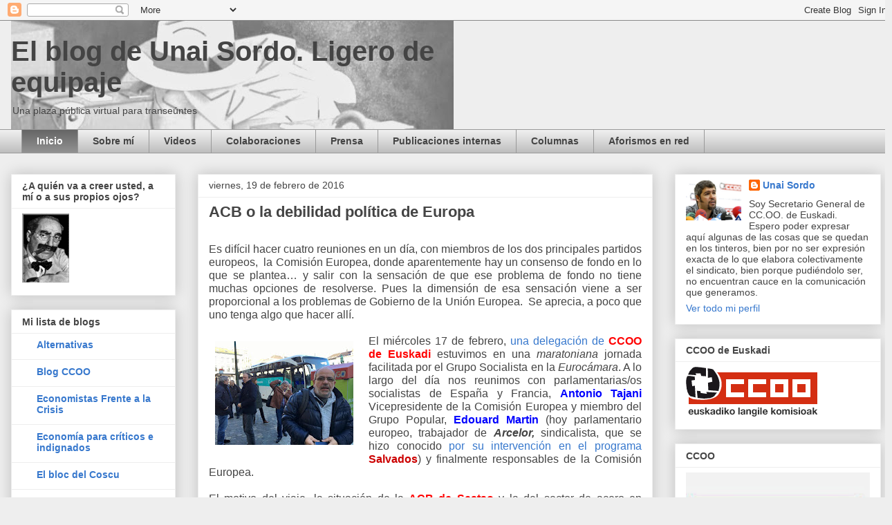

--- FILE ---
content_type: text/html; charset=UTF-8
request_url: https://unaisordo.blogspot.com/
body_size: 24968
content:
<!DOCTYPE html>
<html class='v2' dir='ltr' lang='es'>
<head>
<link href='https://www.blogger.com/static/v1/widgets/335934321-css_bundle_v2.css' rel='stylesheet' type='text/css'/>
<meta content='width=1100' name='viewport'/>
<meta content='text/html; charset=UTF-8' http-equiv='Content-Type'/>
<meta content='blogger' name='generator'/>
<link href='https://unaisordo.blogspot.com/favicon.ico' rel='icon' type='image/x-icon'/>
<link href='http://unaisordo.blogspot.com/' rel='canonical'/>
<link rel="alternate" type="application/atom+xml" title="El blog de Unai Sordo. Ligero de equipaje - Atom" href="https://unaisordo.blogspot.com/feeds/posts/default" />
<link rel="alternate" type="application/rss+xml" title="El blog de Unai Sordo. Ligero de equipaje - RSS" href="https://unaisordo.blogspot.com/feeds/posts/default?alt=rss" />
<link rel="service.post" type="application/atom+xml" title="El blog de Unai Sordo. Ligero de equipaje - Atom" href="https://www.blogger.com/feeds/2368619552237933596/posts/default" />
<link rel="me" href="https://www.blogger.com/profile/10054442340717389205" />
<!--Can't find substitution for tag [blog.ieCssRetrofitLinks]-->
<meta content='http://unaisordo.blogspot.com/' property='og:url'/>
<meta content='El blog de Unai Sordo. Ligero de equipaje' property='og:title'/>
<meta content='Una plaza pública virtual para transeúntes ' property='og:description'/>
<title>El blog de Unai Sordo. Ligero de equipaje</title>
<style id='page-skin-1' type='text/css'><!--
/*
-----------------------------------------------
Blogger Template Style
Name:     Awesome Inc.
Designer: Tina Chen
URL:      tinachen.org
----------------------------------------------- */
/* Variable definitions
====================
<Variable name="keycolor" description="Main Color" type="color" default="#ffffff"/>
<Group description="Page" selector="body">
<Variable name="body.font" description="Font" type="font"
default="normal normal 13px Arial, Tahoma, Helvetica, FreeSans, sans-serif"/>
<Variable name="body.background.color" description="Background Color" type="color" default="#000000"/>
<Variable name="body.text.color" description="Text Color" type="color" default="#ffffff"/>
</Group>
<Group description="Links" selector=".main-inner">
<Variable name="link.color" description="Link Color" type="color" default="#888888"/>
<Variable name="link.visited.color" description="Visited Color" type="color" default="#444444"/>
<Variable name="link.hover.color" description="Hover Color" type="color" default="#cccccc"/>
</Group>
<Group description="Blog Title" selector=".header h1">
<Variable name="header.font" description="Title Font" type="font"
default="normal bold 40px Arial, Tahoma, Helvetica, FreeSans, sans-serif"/>
<Variable name="header.text.color" description="Title Color" type="color" default="#444444" />
<Variable name="header.background.color" description="Header Background" type="color" default="transparent" />
</Group>
<Group description="Blog Description" selector=".header .description">
<Variable name="description.font" description="Font" type="font"
default="normal normal 14px Arial, Tahoma, Helvetica, FreeSans, sans-serif"/>
<Variable name="description.text.color" description="Text Color" type="color"
default="#444444" />
</Group>
<Group description="Tabs Text" selector=".tabs-inner .widget li a">
<Variable name="tabs.font" description="Font" type="font"
default="normal bold 14px Arial, Tahoma, Helvetica, FreeSans, sans-serif"/>
<Variable name="tabs.text.color" description="Text Color" type="color" default="#444444"/>
<Variable name="tabs.selected.text.color" description="Selected Color" type="color" default="#444444"/>
</Group>
<Group description="Tabs Background" selector=".tabs-outer .PageList">
<Variable name="tabs.background.color" description="Background Color" type="color" default="#141414"/>
<Variable name="tabs.selected.background.color" description="Selected Color" type="color" default="#444444"/>
<Variable name="tabs.border.color" description="Border Color" type="color" default="#eeeeee"/>
</Group>
<Group description="Date Header" selector=".main-inner .widget h2.date-header, .main-inner .widget h2.date-header span">
<Variable name="date.font" description="Font" type="font"
default="normal normal 14px Arial, Tahoma, Helvetica, FreeSans, sans-serif"/>
<Variable name="date.text.color" description="Text Color" type="color" default="#666666"/>
<Variable name="date.border.color" description="Border Color" type="color" default="#eeeeee"/>
</Group>
<Group description="Post Title" selector="h3.post-title, h4, h3.post-title a">
<Variable name="post.title.font" description="Font" type="font"
default="normal bold 22px Arial, Tahoma, Helvetica, FreeSans, sans-serif"/>
<Variable name="post.title.text.color" description="Text Color" type="color" default="#444444"/>
</Group>
<Group description="Post Background" selector=".post">
<Variable name="post.background.color" description="Background Color" type="color" default="#ffffff" />
<Variable name="post.border.color" description="Border Color" type="color" default="#eeeeee" />
<Variable name="post.border.bevel.color" description="Bevel Color" type="color" default="#eeeeee"/>
</Group>
<Group description="Gadget Title" selector="h2">
<Variable name="widget.title.font" description="Font" type="font"
default="normal bold 14px Arial, Tahoma, Helvetica, FreeSans, sans-serif"/>
<Variable name="widget.title.text.color" description="Text Color" type="color" default="#444444"/>
</Group>
<Group description="Gadget Text" selector=".sidebar .widget">
<Variable name="widget.font" description="Font" type="font"
default="normal normal 14px Arial, Tahoma, Helvetica, FreeSans, sans-serif"/>
<Variable name="widget.text.color" description="Text Color" type="color" default="#444444"/>
<Variable name="widget.alternate.text.color" description="Alternate Color" type="color" default="#666666"/>
</Group>
<Group description="Gadget Links" selector=".sidebar .widget">
<Variable name="widget.link.color" description="Link Color" type="color" default="#3778cd"/>
<Variable name="widget.link.visited.color" description="Visited Color" type="color" default="#4d469c"/>
<Variable name="widget.link.hover.color" description="Hover Color" type="color" default="#3778cd"/>
</Group>
<Group description="Gadget Background" selector=".sidebar .widget">
<Variable name="widget.background.color" description="Background Color" type="color" default="#141414"/>
<Variable name="widget.border.color" description="Border Color" type="color" default="#222222"/>
<Variable name="widget.border.bevel.color" description="Bevel Color" type="color" default="#000000"/>
</Group>
<Group description="Sidebar Background" selector=".column-left-inner .column-right-inner">
<Variable name="widget.outer.background.color" description="Background Color" type="color" default="transparent" />
</Group>
<Group description="Images" selector=".main-inner">
<Variable name="image.background.color" description="Background Color" type="color" default="transparent"/>
<Variable name="image.border.color" description="Border Color" type="color" default="transparent"/>
</Group>
<Group description="Feed" selector=".blog-feeds">
<Variable name="feed.text.color" description="Text Color" type="color" default="#444444"/>
</Group>
<Group description="Feed Links" selector=".blog-feeds">
<Variable name="feed.link.color" description="Link Color" type="color" default="#3778cd"/>
<Variable name="feed.link.visited.color" description="Visited Color" type="color" default="#4d469c"/>
<Variable name="feed.link.hover.color" description="Hover Color" type="color" default="#3778cd"/>
</Group>
<Group description="Pager" selector=".blog-pager">
<Variable name="pager.background.color" description="Background Color" type="color" default="#ffffff" />
</Group>
<Group description="Footer" selector=".footer-outer">
<Variable name="footer.background.color" description="Background Color" type="color" default="#ffffff" />
<Variable name="footer.text.color" description="Text Color" type="color" default="#444444" />
</Group>
<Variable name="title.shadow.spread" description="Title Shadow" type="length" default="-1px"/>
<Variable name="body.background" description="Body Background" type="background"
color="#eeeeee"
default="$(color) none repeat scroll top left"/>
<Variable name="body.background.gradient.cap" description="Body Gradient Cap" type="url"
default="none"/>
<Variable name="body.background.size" description="Body Background Size" type="string" default="auto"/>
<Variable name="tabs.background.gradient" description="Tabs Background Gradient" type="url"
default="none"/>
<Variable name="header.background.gradient" description="Header Background Gradient" type="url" default="none" />
<Variable name="header.padding.top" description="Header Top Padding" type="length" default="22px" />
<Variable name="header.margin.top" description="Header Top Margin" type="length" default="0" />
<Variable name="header.margin.bottom" description="Header Bottom Margin" type="length" default="0" />
<Variable name="widget.padding.top" description="Widget Padding Top" type="length" default="8px" />
<Variable name="widget.padding.side" description="Widget Padding Side" type="length" default="15px" />
<Variable name="widget.outer.margin.top" description="Widget Top Margin" type="length" default="0" />
<Variable name="widget.outer.background.gradient" description="Gradient" type="url" default="none" />
<Variable name="widget.border.radius" description="Gadget Border Radius" type="length" default="0" />
<Variable name="outer.shadow.spread" description="Outer Shadow Size" type="length" default="0" />
<Variable name="date.header.border.radius.top" description="Date Header Border Radius Top" type="length" default="0" />
<Variable name="date.header.position" description="Date Header Position" type="length" default="15px" />
<Variable name="date.space" description="Date Space" type="length" default="30px" />
<Variable name="date.position" description="Date Float" type="string" default="static" />
<Variable name="date.padding.bottom" description="Date Padding Bottom" type="length" default="0" />
<Variable name="date.border.size" description="Date Border Size" type="length" default="0" />
<Variable name="date.background" description="Date Background" type="background" color="transparent"
default="$(color) none no-repeat scroll top left" />
<Variable name="date.first.border.radius.top" description="Date First top radius" type="length" default="0" />
<Variable name="date.last.space.bottom" description="Date Last Space Bottom" type="length"
default="20px" />
<Variable name="date.last.border.radius.bottom" description="Date Last bottom radius" type="length" default="0" />
<Variable name="post.first.padding.top" description="First Post Padding Top" type="length" default="0" />
<Variable name="image.shadow.spread" description="Image Shadow Size" type="length" default="0"/>
<Variable name="image.border.radius" description="Image Border Radius" type="length" default="0"/>
<Variable name="separator.outdent" description="Separator Outdent" type="length" default="15px" />
<Variable name="title.separator.border.size" description="Widget Title Border Size" type="length" default="1px" />
<Variable name="list.separator.border.size" description="List Separator Border Size" type="length" default="1px" />
<Variable name="shadow.spread" description="Shadow Size" type="length" default="0"/>
<Variable name="startSide" description="Side where text starts in blog language" type="automatic" default="left"/>
<Variable name="endSide" description="Side where text ends in blog language" type="automatic" default="right"/>
<Variable name="date.side" description="Side where date header is placed" type="string" default="right"/>
<Variable name="pager.border.radius.top" description="Pager Border Top Radius" type="length" default="0" />
<Variable name="pager.space.top" description="Pager Top Space" type="length" default="1em" />
<Variable name="footer.background.gradient" description="Background Gradient" type="url" default="none" />
<Variable name="mobile.background.size" description="Mobile Background Size" type="string"
default="auto"/>
<Variable name="mobile.background.overlay" description="Mobile Background Overlay" type="string"
default="transparent none repeat scroll top left"/>
<Variable name="mobile.button.color" description="Mobile Button Color" type="color" default="#ffffff" />
*/
/* Content
----------------------------------------------- */
body, .body-fauxcolumn-outer {
font: normal normal 13px Arial, Tahoma, Helvetica, FreeSans, sans-serif;
color: #444444;
background: #eeeeee none repeat scroll top left;
}
html body .content-outer {
min-width: 0;
max-width: 100%;
width: 100%;
}
a:link {
text-decoration: none;
color: #3778cd;
}
a:visited {
text-decoration: none;
color: #4d469c;
}
a:hover {
text-decoration: underline;
color: #3778cd;
}
.body-fauxcolumn-outer .cap-top {
position: absolute;
z-index: 1;
height: 276px;
width: 100%;
background: transparent none repeat-x scroll top left;
_background-image: none;
}
/* Columns
----------------------------------------------- */
.content-inner {
padding: 0;
}
.header-inner .section {
margin: 0 16px;
}
.tabs-inner .section {
margin: 0 16px;
}
.main-inner {
padding-top: 30px;
}
.main-inner .column-center-inner,
.main-inner .column-left-inner,
.main-inner .column-right-inner {
padding: 0 5px;
}
*+html body .main-inner .column-center-inner {
margin-top: -30px;
}
#layout .main-inner .column-center-inner {
margin-top: 0;
}
/* Header
----------------------------------------------- */
.header-outer {
margin: 0 0 0 0;
background: transparent none repeat scroll 0 0;
}
.Header h1 {
font: normal bold 40px Arial, Tahoma, Helvetica, FreeSans, sans-serif;
color: #444444;
text-shadow: 0 0 -1px #000000;
}
.Header h1 a {
color: #444444;
}
.Header .description {
font: normal normal 14px Arial, Tahoma, Helvetica, FreeSans, sans-serif;
color: #444444;
}
.header-inner .Header .titlewrapper,
.header-inner .Header .descriptionwrapper {
padding-left: 0;
padding-right: 0;
margin-bottom: 0;
}
.header-inner .Header .titlewrapper {
padding-top: 22px;
}
/* Tabs
----------------------------------------------- */
.tabs-outer {
overflow: hidden;
position: relative;
background: #eeeeee url(//www.blogblog.com/1kt/awesomeinc/tabs_gradient_light.png) repeat scroll 0 0;
}
#layout .tabs-outer {
overflow: visible;
}
.tabs-cap-top, .tabs-cap-bottom {
position: absolute;
width: 100%;
border-top: 1px solid #999999;
}
.tabs-cap-bottom {
bottom: 0;
}
.tabs-inner .widget li a {
display: inline-block;
margin: 0;
padding: .6em 1.5em;
font: normal bold 14px Arial, Tahoma, Helvetica, FreeSans, sans-serif;
color: #444444;
border-top: 1px solid #999999;
border-bottom: 1px solid #999999;
border-left: 1px solid #999999;
height: 16px;
line-height: 16px;
}
.tabs-inner .widget li:last-child a {
border-right: 1px solid #999999;
}
.tabs-inner .widget li.selected a, .tabs-inner .widget li a:hover {
background: #666666 url(//www.blogblog.com/1kt/awesomeinc/tabs_gradient_light.png) repeat-x scroll 0 -100px;
color: #ffffff;
}
/* Headings
----------------------------------------------- */
h2 {
font: normal bold 14px Arial, Tahoma, Helvetica, FreeSans, sans-serif;
color: #444444;
}
/* Widgets
----------------------------------------------- */
.main-inner .section {
margin: 0 27px;
padding: 0;
}
.main-inner .column-left-outer,
.main-inner .column-right-outer {
margin-top: 0;
}
#layout .main-inner .column-left-outer,
#layout .main-inner .column-right-outer {
margin-top: 0;
}
.main-inner .column-left-inner,
.main-inner .column-right-inner {
background: transparent none repeat 0 0;
-moz-box-shadow: 0 0 0 rgba(0, 0, 0, .2);
-webkit-box-shadow: 0 0 0 rgba(0, 0, 0, .2);
-goog-ms-box-shadow: 0 0 0 rgba(0, 0, 0, .2);
box-shadow: 0 0 0 rgba(0, 0, 0, .2);
-moz-border-radius: 0;
-webkit-border-radius: 0;
-goog-ms-border-radius: 0;
border-radius: 0;
}
#layout .main-inner .column-left-inner,
#layout .main-inner .column-right-inner {
margin-top: 0;
}
.sidebar .widget {
font: normal normal 14px Arial, Tahoma, Helvetica, FreeSans, sans-serif;
color: #444444;
}
.sidebar .widget a:link {
color: #3778cd;
}
.sidebar .widget a:visited {
color: #4d469c;
}
.sidebar .widget a:hover {
color: #3778cd;
}
.sidebar .widget h2 {
text-shadow: 0 0 -1px #000000;
}
.main-inner .widget {
background-color: #ffffff;
border: 1px solid #eeeeee;
padding: 0 15px 15px;
margin: 20px -16px;
-moz-box-shadow: 0 0 20px rgba(0, 0, 0, .2);
-webkit-box-shadow: 0 0 20px rgba(0, 0, 0, .2);
-goog-ms-box-shadow: 0 0 20px rgba(0, 0, 0, .2);
box-shadow: 0 0 20px rgba(0, 0, 0, .2);
-moz-border-radius: 0;
-webkit-border-radius: 0;
-goog-ms-border-radius: 0;
border-radius: 0;
}
.main-inner .widget h2 {
margin: 0 -15px;
padding: .6em 15px .5em;
border-bottom: 1px solid transparent;
}
.footer-inner .widget h2 {
padding: 0 0 .4em;
border-bottom: 1px solid transparent;
}
.main-inner .widget h2 + div, .footer-inner .widget h2 + div {
border-top: 1px solid #eeeeee;
padding-top: 8px;
}
.main-inner .widget .widget-content {
margin: 0 -15px;
padding: 7px 15px 0;
}
.main-inner .widget ul, .main-inner .widget #ArchiveList ul.flat {
margin: -8px -15px 0;
padding: 0;
list-style: none;
}
.main-inner .widget #ArchiveList {
margin: -8px 0 0;
}
.main-inner .widget ul li, .main-inner .widget #ArchiveList ul.flat li {
padding: .5em 15px;
text-indent: 0;
color: #666666;
border-top: 1px solid #eeeeee;
border-bottom: 1px solid transparent;
}
.main-inner .widget #ArchiveList ul li {
padding-top: .25em;
padding-bottom: .25em;
}
.main-inner .widget ul li:first-child, .main-inner .widget #ArchiveList ul.flat li:first-child {
border-top: none;
}
.main-inner .widget ul li:last-child, .main-inner .widget #ArchiveList ul.flat li:last-child {
border-bottom: none;
}
.post-body {
position: relative;
}
.main-inner .widget .post-body ul {
padding: 0 2.5em;
margin: .5em 0;
list-style: disc;
}
.main-inner .widget .post-body ul li {
padding: 0.25em 0;
margin-bottom: .25em;
color: #444444;
border: none;
}
.footer-inner .widget ul {
padding: 0;
list-style: none;
}
.widget .zippy {
color: #666666;
}
/* Posts
----------------------------------------------- */
body .main-inner .Blog {
padding: 0;
margin-bottom: 1em;
background-color: transparent;
border: none;
-moz-box-shadow: 0 0 0 rgba(0, 0, 0, 0);
-webkit-box-shadow: 0 0 0 rgba(0, 0, 0, 0);
-goog-ms-box-shadow: 0 0 0 rgba(0, 0, 0, 0);
box-shadow: 0 0 0 rgba(0, 0, 0, 0);
}
.main-inner .section:last-child .Blog:last-child {
padding: 0;
margin-bottom: 1em;
}
.main-inner .widget h2.date-header {
margin: 0 -15px 1px;
padding: 0 0 0 0;
font: normal normal 14px Arial, Tahoma, Helvetica, FreeSans, sans-serif;
color: #444444;
background: transparent none no-repeat scroll top left;
border-top: 0 solid #eeeeee;
border-bottom: 1px solid transparent;
-moz-border-radius-topleft: 0;
-moz-border-radius-topright: 0;
-webkit-border-top-left-radius: 0;
-webkit-border-top-right-radius: 0;
border-top-left-radius: 0;
border-top-right-radius: 0;
position: static;
bottom: 100%;
right: 15px;
text-shadow: 0 0 -1px #000000;
}
.main-inner .widget h2.date-header span {
font: normal normal 14px Arial, Tahoma, Helvetica, FreeSans, sans-serif;
display: block;
padding: .5em 15px;
border-left: 0 solid #eeeeee;
border-right: 0 solid #eeeeee;
}
.date-outer {
position: relative;
margin: 30px 0 20px;
padding: 0 15px;
background-color: #ffffff;
border: 1px solid #eeeeee;
-moz-box-shadow: 0 0 20px rgba(0, 0, 0, .2);
-webkit-box-shadow: 0 0 20px rgba(0, 0, 0, .2);
-goog-ms-box-shadow: 0 0 20px rgba(0, 0, 0, .2);
box-shadow: 0 0 20px rgba(0, 0, 0, .2);
-moz-border-radius: 0;
-webkit-border-radius: 0;
-goog-ms-border-radius: 0;
border-radius: 0;
}
.date-outer:first-child {
margin-top: 0;
}
.date-outer:last-child {
margin-bottom: 20px;
-moz-border-radius-bottomleft: 0;
-moz-border-radius-bottomright: 0;
-webkit-border-bottom-left-radius: 0;
-webkit-border-bottom-right-radius: 0;
-goog-ms-border-bottom-left-radius: 0;
-goog-ms-border-bottom-right-radius: 0;
border-bottom-left-radius: 0;
border-bottom-right-radius: 0;
}
.date-posts {
margin: 0 -15px;
padding: 0 15px;
clear: both;
}
.post-outer, .inline-ad {
border-top: 1px solid #eeeeee;
margin: 0 -15px;
padding: 15px 15px;
}
.post-outer {
padding-bottom: 10px;
}
.post-outer:first-child {
padding-top: 0;
border-top: none;
}
.post-outer:last-child, .inline-ad:last-child {
border-bottom: none;
}
.post-body {
position: relative;
}
.post-body img {
padding: 8px;
background: transparent;
border: 1px solid transparent;
-moz-box-shadow: 0 0 0 rgba(0, 0, 0, .2);
-webkit-box-shadow: 0 0 0 rgba(0, 0, 0, .2);
box-shadow: 0 0 0 rgba(0, 0, 0, .2);
-moz-border-radius: 0;
-webkit-border-radius: 0;
border-radius: 0;
}
h3.post-title, h4 {
font: normal bold 22px Arial, Tahoma, Helvetica, FreeSans, sans-serif;
color: #444444;
}
h3.post-title a {
font: normal bold 22px Arial, Tahoma, Helvetica, FreeSans, sans-serif;
color: #444444;
}
h3.post-title a:hover {
color: #3778cd;
text-decoration: underline;
}
.post-header {
margin: 0 0 1em;
}
.post-body {
line-height: 1.4;
}
.post-outer h2 {
color: #444444;
}
.post-footer {
margin: 1.5em 0 0;
}
#blog-pager {
padding: 15px;
font-size: 120%;
background-color: #ffffff;
border: 1px solid #eeeeee;
-moz-box-shadow: 0 0 20px rgba(0, 0, 0, .2);
-webkit-box-shadow: 0 0 20px rgba(0, 0, 0, .2);
-goog-ms-box-shadow: 0 0 20px rgba(0, 0, 0, .2);
box-shadow: 0 0 20px rgba(0, 0, 0, .2);
-moz-border-radius: 0;
-webkit-border-radius: 0;
-goog-ms-border-radius: 0;
border-radius: 0;
-moz-border-radius-topleft: 0;
-moz-border-radius-topright: 0;
-webkit-border-top-left-radius: 0;
-webkit-border-top-right-radius: 0;
-goog-ms-border-top-left-radius: 0;
-goog-ms-border-top-right-radius: 0;
border-top-left-radius: 0;
border-top-right-radius-topright: 0;
margin-top: 1em;
}
.blog-feeds, .post-feeds {
margin: 1em 0;
text-align: center;
color: #444444;
}
.blog-feeds a, .post-feeds a {
color: #3778cd;
}
.blog-feeds a:visited, .post-feeds a:visited {
color: #4d469c;
}
.blog-feeds a:hover, .post-feeds a:hover {
color: #3778cd;
}
.post-outer .comments {
margin-top: 2em;
}
/* Comments
----------------------------------------------- */
.comments .comments-content .icon.blog-author {
background-repeat: no-repeat;
background-image: url([data-uri]);
}
.comments .comments-content .loadmore a {
border-top: 1px solid #999999;
border-bottom: 1px solid #999999;
}
.comments .continue {
border-top: 2px solid #999999;
}
/* Footer
----------------------------------------------- */
.footer-outer {
margin: -20px 0 -1px;
padding: 20px 0 0;
color: #444444;
overflow: hidden;
}
.footer-fauxborder-left {
border-top: 1px solid #eeeeee;
background: #ffffff none repeat scroll 0 0;
-moz-box-shadow: 0 0 20px rgba(0, 0, 0, .2);
-webkit-box-shadow: 0 0 20px rgba(0, 0, 0, .2);
-goog-ms-box-shadow: 0 0 20px rgba(0, 0, 0, .2);
box-shadow: 0 0 20px rgba(0, 0, 0, .2);
margin: 0 -20px;
}
/* Mobile
----------------------------------------------- */
body.mobile {
background-size: auto;
}
.mobile .body-fauxcolumn-outer {
background: transparent none repeat scroll top left;
}
*+html body.mobile .main-inner .column-center-inner {
margin-top: 0;
}
.mobile .main-inner .widget {
padding: 0 0 15px;
}
.mobile .main-inner .widget h2 + div,
.mobile .footer-inner .widget h2 + div {
border-top: none;
padding-top: 0;
}
.mobile .footer-inner .widget h2 {
padding: 0.5em 0;
border-bottom: none;
}
.mobile .main-inner .widget .widget-content {
margin: 0;
padding: 7px 0 0;
}
.mobile .main-inner .widget ul,
.mobile .main-inner .widget #ArchiveList ul.flat {
margin: 0 -15px 0;
}
.mobile .main-inner .widget h2.date-header {
right: 0;
}
.mobile .date-header span {
padding: 0.4em 0;
}
.mobile .date-outer:first-child {
margin-bottom: 0;
border: 1px solid #eeeeee;
-moz-border-radius-topleft: 0;
-moz-border-radius-topright: 0;
-webkit-border-top-left-radius: 0;
-webkit-border-top-right-radius: 0;
-goog-ms-border-top-left-radius: 0;
-goog-ms-border-top-right-radius: 0;
border-top-left-radius: 0;
border-top-right-radius: 0;
}
.mobile .date-outer {
border-color: #eeeeee;
border-width: 0 1px 1px;
}
.mobile .date-outer:last-child {
margin-bottom: 0;
}
.mobile .main-inner {
padding: 0;
}
.mobile .header-inner .section {
margin: 0;
}
.mobile .post-outer, .mobile .inline-ad {
padding: 5px 0;
}
.mobile .tabs-inner .section {
margin: 0 10px;
}
.mobile .main-inner .widget h2 {
margin: 0;
padding: 0;
}
.mobile .main-inner .widget h2.date-header span {
padding: 0;
}
.mobile .main-inner .widget .widget-content {
margin: 0;
padding: 7px 0 0;
}
.mobile #blog-pager {
border: 1px solid transparent;
background: #ffffff none repeat scroll 0 0;
}
.mobile .main-inner .column-left-inner,
.mobile .main-inner .column-right-inner {
background: transparent none repeat 0 0;
-moz-box-shadow: none;
-webkit-box-shadow: none;
-goog-ms-box-shadow: none;
box-shadow: none;
}
.mobile .date-posts {
margin: 0;
padding: 0;
}
.mobile .footer-fauxborder-left {
margin: 0;
border-top: inherit;
}
.mobile .main-inner .section:last-child .Blog:last-child {
margin-bottom: 0;
}
.mobile-index-contents {
color: #444444;
}
.mobile .mobile-link-button {
background: #3778cd url(//www.blogblog.com/1kt/awesomeinc/tabs_gradient_light.png) repeat scroll 0 0;
}
.mobile-link-button a:link, .mobile-link-button a:visited {
color: #ffffff;
}
.mobile .tabs-inner .PageList .widget-content {
background: transparent;
border-top: 1px solid;
border-color: #999999;
color: #444444;
}
.mobile .tabs-inner .PageList .widget-content .pagelist-arrow {
border-left: 1px solid #999999;
}

--></style>
<style id='template-skin-1' type='text/css'><!--
body {
min-width: 1290px;
}
.content-outer, .content-fauxcolumn-outer, .region-inner {
min-width: 1290px;
max-width: 1290px;
_width: 1290px;
}
.main-inner .columns {
padding-left: 270px;
padding-right: 330px;
}
.main-inner .fauxcolumn-center-outer {
left: 270px;
right: 330px;
/* IE6 does not respect left and right together */
_width: expression(this.parentNode.offsetWidth -
parseInt("270px") -
parseInt("330px") + 'px');
}
.main-inner .fauxcolumn-left-outer {
width: 270px;
}
.main-inner .fauxcolumn-right-outer {
width: 330px;
}
.main-inner .column-left-outer {
width: 270px;
right: 100%;
margin-left: -270px;
}
.main-inner .column-right-outer {
width: 330px;
margin-right: -330px;
}
#layout {
min-width: 0;
}
#layout .content-outer {
min-width: 0;
width: 800px;
}
#layout .region-inner {
min-width: 0;
width: auto;
}
body#layout div.add_widget {
padding: 8px;
}
body#layout div.add_widget a {
margin-left: 32px;
}
--></style>
<style>
    body {background-image:url(\/\/3.bp.blogspot.com\/-4QFjAPunazc\/U3Hml1JUqGI\/AAAAAAAAA8I\/S0NJD8Nh15c\/s0\/la%2Bfoto.JPG);}
    
@media (max-width: 200px) { body {background-image:url(\/\/3.bp.blogspot.com\/-4QFjAPunazc\/U3Hml1JUqGI\/AAAAAAAAA8I\/S0NJD8Nh15c\/w200\/la%2Bfoto.JPG);}}
@media (max-width: 400px) and (min-width: 201px) { body {background-image:url(\/\/3.bp.blogspot.com\/-4QFjAPunazc\/U3Hml1JUqGI\/AAAAAAAAA8I\/S0NJD8Nh15c\/w400\/la%2Bfoto.JPG);}}
@media (max-width: 800px) and (min-width: 401px) { body {background-image:url(\/\/3.bp.blogspot.com\/-4QFjAPunazc\/U3Hml1JUqGI\/AAAAAAAAA8I\/S0NJD8Nh15c\/w800\/la%2Bfoto.JPG);}}
@media (max-width: 1200px) and (min-width: 801px) { body {background-image:url(\/\/3.bp.blogspot.com\/-4QFjAPunazc\/U3Hml1JUqGI\/AAAAAAAAA8I\/S0NJD8Nh15c\/w1200\/la%2Bfoto.JPG);}}
/* Last tag covers anything over one higher than the previous max-size cap. */
@media (min-width: 1201px) { body {background-image:url(\/\/3.bp.blogspot.com\/-4QFjAPunazc\/U3Hml1JUqGI\/AAAAAAAAA8I\/S0NJD8Nh15c\/w1600\/la%2Bfoto.JPG);}}
  </style>
<link href='https://www.blogger.com/dyn-css/authorization.css?targetBlogID=2368619552237933596&amp;zx=e7403b6e-daac-4d48-bf43-267c78c79d7b' media='none' onload='if(media!=&#39;all&#39;)media=&#39;all&#39;' rel='stylesheet'/><noscript><link href='https://www.blogger.com/dyn-css/authorization.css?targetBlogID=2368619552237933596&amp;zx=e7403b6e-daac-4d48-bf43-267c78c79d7b' rel='stylesheet'/></noscript>
<meta name='google-adsense-platform-account' content='ca-host-pub-1556223355139109'/>
<meta name='google-adsense-platform-domain' content='blogspot.com'/>

</head>
<body class='loading'>
<div class='navbar section' id='navbar' name='Barra de navegación'><div class='widget Navbar' data-version='1' id='Navbar1'><script type="text/javascript">
    function setAttributeOnload(object, attribute, val) {
      if(window.addEventListener) {
        window.addEventListener('load',
          function(){ object[attribute] = val; }, false);
      } else {
        window.attachEvent('onload', function(){ object[attribute] = val; });
      }
    }
  </script>
<div id="navbar-iframe-container"></div>
<script type="text/javascript" src="https://apis.google.com/js/platform.js"></script>
<script type="text/javascript">
      gapi.load("gapi.iframes:gapi.iframes.style.bubble", function() {
        if (gapi.iframes && gapi.iframes.getContext) {
          gapi.iframes.getContext().openChild({
              url: 'https://www.blogger.com/navbar/2368619552237933596?origin\x3dhttps://unaisordo.blogspot.com',
              where: document.getElementById("navbar-iframe-container"),
              id: "navbar-iframe"
          });
        }
      });
    </script><script type="text/javascript">
(function() {
var script = document.createElement('script');
script.type = 'text/javascript';
script.src = '//pagead2.googlesyndication.com/pagead/js/google_top_exp.js';
var head = document.getElementsByTagName('head')[0];
if (head) {
head.appendChild(script);
}})();
</script>
</div></div>
<div itemscope='itemscope' itemtype='http://schema.org/Blog' style='display: none;'>
<meta content='El blog de Unai Sordo. Ligero de equipaje' itemprop='name'/>
</div>
<div class='body-fauxcolumns'>
<div class='fauxcolumn-outer body-fauxcolumn-outer'>
<div class='cap-top'>
<div class='cap-left'></div>
<div class='cap-right'></div>
</div>
<div class='fauxborder-left'>
<div class='fauxborder-right'></div>
<div class='fauxcolumn-inner'>
</div>
</div>
<div class='cap-bottom'>
<div class='cap-left'></div>
<div class='cap-right'></div>
</div>
</div>
</div>
<div class='content'>
<div class='content-fauxcolumns'>
<div class='fauxcolumn-outer content-fauxcolumn-outer'>
<div class='cap-top'>
<div class='cap-left'></div>
<div class='cap-right'></div>
</div>
<div class='fauxborder-left'>
<div class='fauxborder-right'></div>
<div class='fauxcolumn-inner'>
</div>
</div>
<div class='cap-bottom'>
<div class='cap-left'></div>
<div class='cap-right'></div>
</div>
</div>
</div>
<div class='content-outer'>
<div class='content-cap-top cap-top'>
<div class='cap-left'></div>
<div class='cap-right'></div>
</div>
<div class='fauxborder-left content-fauxborder-left'>
<div class='fauxborder-right content-fauxborder-right'></div>
<div class='content-inner'>
<header>
<div class='header-outer'>
<div class='header-cap-top cap-top'>
<div class='cap-left'></div>
<div class='cap-right'></div>
</div>
<div class='fauxborder-left header-fauxborder-left'>
<div class='fauxborder-right header-fauxborder-right'></div>
<div class='region-inner header-inner'>
<div class='header section' id='header' name='Cabecera'><div class='widget Header' data-version='1' id='Header1'>
<div id='header-inner' style='background-image: url("https://blogger.googleusercontent.com/img/b/R29vZ2xl/AVvXsEj6YkG2etREF64xV3OjjPAgLtjfv6OO3Hs-IkJ2n3sERXWTXSAPSOfkFOKV8qEO7_9GEgkmEgySfKmiUGHOW0uvUDBXDq0ASf84lO7afwLPi7hfEwbGIp796tpuHRSzeJjFuZkEp_enxKKp/s1600/la+foto.JPG"); background-position: left; width: 640px; min-height: 157px; _height: 157px; background-repeat: no-repeat; '>
<div class='titlewrapper' style='background: transparent'>
<h1 class='title' style='background: transparent; border-width: 0px'>
El blog de Unai Sordo. Ligero de equipaje
</h1>
</div>
<div class='descriptionwrapper'>
<p class='description'><span>Una plaza pública virtual para transeúntes </span></p>
</div>
</div>
</div></div>
</div>
</div>
<div class='header-cap-bottom cap-bottom'>
<div class='cap-left'></div>
<div class='cap-right'></div>
</div>
</div>
</header>
<div class='tabs-outer'>
<div class='tabs-cap-top cap-top'>
<div class='cap-left'></div>
<div class='cap-right'></div>
</div>
<div class='fauxborder-left tabs-fauxborder-left'>
<div class='fauxborder-right tabs-fauxborder-right'></div>
<div class='region-inner tabs-inner'>
<div class='tabs section' id='crosscol' name='Multicolumnas'><div class='widget PageList' data-version='1' id='PageList1'>
<h2>Páginas</h2>
<div class='widget-content'>
<ul>
<li class='selected'>
<a href='https://unaisordo.blogspot.com/'>Inicio</a>
</li>
<li>
<a href='https://unaisordo.blogspot.com/p/me-han-dicho-que-naci-un-2-de-octubre.html'>Sobre mí</a>
</li>
<li>
<a href='http://unaisordo.blogspot.com.es/search/label/videos'>Videos</a>
</li>
<li>
<a href='http://unaisordo.blogspot.com.es/search/label/colaboraciones'>Colaboraciones</a>
</li>
<li>
<a href='http://unaisordo.blogspot.com.es/search/label/prensa'>Prensa</a>
</li>
<li>
<a href='http://unaisordo.blogspot.com.es/search/label/publicaciones%20internas'>Publicaciones internas</a>
</li>
<li>
<a href='http://unaisordo.blogspot.com.es/search/label/columnitas'>Columnas</a>
</li>
<li>
<a href='http://unaisordo.blogspot.com.es/search/label/aforismos%20en%20red'>Aforismos en red</a>
</li>
</ul>
<div class='clear'></div>
</div>
</div></div>
<div class='tabs no-items section' id='crosscol-overflow' name='Cross-Column 2'></div>
</div>
</div>
<div class='tabs-cap-bottom cap-bottom'>
<div class='cap-left'></div>
<div class='cap-right'></div>
</div>
</div>
<div class='main-outer'>
<div class='main-cap-top cap-top'>
<div class='cap-left'></div>
<div class='cap-right'></div>
</div>
<div class='fauxborder-left main-fauxborder-left'>
<div class='fauxborder-right main-fauxborder-right'></div>
<div class='region-inner main-inner'>
<div class='columns fauxcolumns'>
<div class='fauxcolumn-outer fauxcolumn-center-outer'>
<div class='cap-top'>
<div class='cap-left'></div>
<div class='cap-right'></div>
</div>
<div class='fauxborder-left'>
<div class='fauxborder-right'></div>
<div class='fauxcolumn-inner'>
</div>
</div>
<div class='cap-bottom'>
<div class='cap-left'></div>
<div class='cap-right'></div>
</div>
</div>
<div class='fauxcolumn-outer fauxcolumn-left-outer'>
<div class='cap-top'>
<div class='cap-left'></div>
<div class='cap-right'></div>
</div>
<div class='fauxborder-left'>
<div class='fauxborder-right'></div>
<div class='fauxcolumn-inner'>
</div>
</div>
<div class='cap-bottom'>
<div class='cap-left'></div>
<div class='cap-right'></div>
</div>
</div>
<div class='fauxcolumn-outer fauxcolumn-right-outer'>
<div class='cap-top'>
<div class='cap-left'></div>
<div class='cap-right'></div>
</div>
<div class='fauxborder-left'>
<div class='fauxborder-right'></div>
<div class='fauxcolumn-inner'>
</div>
</div>
<div class='cap-bottom'>
<div class='cap-left'></div>
<div class='cap-right'></div>
</div>
</div>
<!-- corrects IE6 width calculation -->
<div class='columns-inner'>
<div class='column-center-outer'>
<div class='column-center-inner'>
<div class='main section' id='main' name='Principal'><div class='widget Blog' data-version='1' id='Blog1'>
<div class='blog-posts hfeed'>

          <div class="date-outer">
        
<h2 class='date-header'><span>viernes, 19 de febrero de 2016</span></h2>

          <div class="date-posts">
        
<div class='post-outer'>
<div class='post hentry uncustomized-post-template' itemprop='blogPost' itemscope='itemscope' itemtype='http://schema.org/BlogPosting'>
<meta content='https://blogger.googleusercontent.com/img/b/R29vZ2xl/AVvXsEjjQgS4lo10Z8_WrCRh8MLOPrWaEf8aP16eFFHwWgLUHJztuxMA7usRyl9QK-uFVr_dZe6ztwgp2lfmqNbBNPvtISr0p4QGZiZGkmZR8CP_0Zfp668hiMR1B01u_5TWS3PZ1ZxejW4_cLk4/s200/llegada+acb.jpg' itemprop='image_url'/>
<meta content='2368619552237933596' itemprop='blogId'/>
<meta content='584812683154602398' itemprop='postId'/>
<a name='584812683154602398'></a>
<h3 class='post-title entry-title' itemprop='name'>
<a href='https://unaisordo.blogspot.com/2016/02/acb-o-la-debilidad-politica-de-europa.html'>ACB o la debilidad política de Europa</a>
</h3>
<div class='post-header'>
<div class='post-header-line-1'></div>
</div>
<div class='post-body entry-content' id='post-body-584812683154602398' itemprop='description articleBody'>
<div class="MsoNormal" style="text-align: justify;">
<span style="font-size: 12.0pt; line-height: 115%;"><span style="font-family: &quot;trebuchet ms&quot; , sans-serif;"><br /></span></span></div>
<div class="MsoNormal" style="text-align: justify;">
<span style="font-size: 12.0pt; line-height: 115%;"><span style="font-family: &quot;trebuchet ms&quot; , sans-serif;">Es difícil hacer cuatro reuniones en un día, con miembros de los
dos principales partidos europeos, &nbsp;la Comisión Europea, donde aparentemente hay un consenso de fondo
en lo que se plantea&#8230; y salir con la sensación de que ese problema de fondo no
tiene muchas opciones de resolverse. Pues la dimensión de esa sensación viene a ser
proporcional a los problemas de Gobierno de la Unión Europea.&nbsp; Se aprecia, a poco que uno tenga algo que
hacer allí.<o:p></o:p></span></span></div>
<div class="MsoNormal" style="text-align: justify;">
<span style="font-size: 12.0pt; line-height: 115%;"><span style="font-family: &quot;trebuchet ms&quot; , sans-serif;"><br /></span></span></div>
<div class="MsoNormal" style="text-align: justify;">
<a href="https://blogger.googleusercontent.com/img/b/R29vZ2xl/AVvXsEjjQgS4lo10Z8_WrCRh8MLOPrWaEf8aP16eFFHwWgLUHJztuxMA7usRyl9QK-uFVr_dZe6ztwgp2lfmqNbBNPvtISr0p4QGZiZGkmZR8CP_0Zfp668hiMR1B01u_5TWS3PZ1ZxejW4_cLk4/s1600/llegada+acb.jpg" imageanchor="1" style="clear: left; float: left; margin-bottom: 1em; margin-right: 1em;"><img border="0" height="150" src="https://blogger.googleusercontent.com/img/b/R29vZ2xl/AVvXsEjjQgS4lo10Z8_WrCRh8MLOPrWaEf8aP16eFFHwWgLUHJztuxMA7usRyl9QK-uFVr_dZe6ztwgp2lfmqNbBNPvtISr0p4QGZiZGkmZR8CP_0Zfp668hiMR1B01u_5TWS3PZ1ZxejW4_cLk4/s200/llegada+acb.jpg" width="200" /></a><span style="font-size: 12.0pt; line-height: 115%;"><span style="font-family: &quot;trebuchet ms&quot; , sans-serif;">El miércoles 17 de febrero, <a href="http://www.ccoo-euskadi.net/webeuskadi/Inicio:957040--ACB_es_una_planta_que_debe_de_tener_futuro" target="_blank">una delegación de <span style="color: red;"><b>CCOO de Euskadi</b></span></a><span style="color: red;"><b>
</b></span>estuvimos en una <i>maratoniana </i>jornada facilitada por el Grupo Socialista en la <i>Eurocámara</i>. A lo largo del día nos reunimos con parlamentarias/os socialistas de España y Francia, <span style="color: blue;"><b>Antonio Tajani </b></span>Vicepresidente de la Comisión Europea y miembro del Grupo Popular, <span style="color: blue;"><b>Edouard Martin</b></span> (hoy
parlamentario europeo, trabajador de <i><b>Arcelor,&nbsp;</b></i>sindicalista, que se hizo conocido <a href="https://www.youtube.com/watch?v=0FoOxOjkD-w" target="_blank">por su intervención en el programa <span style="color: #cc0000;"><b>Salvados</b></span></a>) y finalmente
responsables de la Comisión Europea.<o:p></o:p></span></span></div>
<div class="MsoNormal" style="text-align: justify;">
<span style="font-size: 12.0pt; line-height: 115%;"><span style="font-family: &quot;trebuchet ms&quot; , sans-serif;"><br /></span></span></div>
<div class="MsoNormal" style="text-align: justify;">
<span style="font-size: 12.0pt; line-height: 115%;"><span style="font-family: &quot;trebuchet ms&quot; , sans-serif;">El motivo del viaje, la situación de la<b><span style="color: red;"> ACB de Sestao </span></b>y la del
sector de acero en Euskadi y por elevación en Europa.</span></span></div>
<div class="MsoNormal" style="text-align: justify;">
<span style="font-size: 12.0pt; line-height: 115%;"><span style="font-family: &quot;trebuchet ms&quot; , sans-serif;"><br /></span></span></div>
<div class="MsoNormal" style="text-align: justify;">
<span style="font-size: 12pt; line-height: 115%;"><span style="font-family: &quot;trebuchet ms&quot; , sans-serif;">Hay una realidad constatable que compartía todo el mundo:</span></span></div>
<div class="MsoNormal" style="text-align: justify;">
<span style="font-size: 12pt; line-height: 115%;"><span style="font-family: &quot;trebuchet ms&quot; , sans-serif;"><br /></span></span></div>
<div class="MsoNormal" style="text-align: justify;">
</div>
<ul>
<li><span style="font-size: 12pt; line-height: 115%; text-indent: -18pt;"><span style="font-family: &quot;trebuchet ms&quot; , sans-serif;">La
enorme capacidad productiva de acero en China excede con mucho su propia
demanda, con lo que se canaliza a la exportación.</span></span></li>
</ul>
<div style="text-indent: -24px;">
<span style="line-height: 18.4px;"><span style="font-family: &quot;trebuchet ms&quot; , sans-serif;"><br /></span></span></div>
<ul>
<li><span style="font-size: 12pt; line-height: 115%; text-indent: -18pt;"><span style="font-family: &quot;trebuchet ms&quot; , sans-serif;">Concentran
la mitad de la cuota mundial del mercado del acero y su producción ha aumentado
un 40% en los años de crisis hasta 823 millones de toneladas al año, mientras el
precio se ha reducido por encima del 30%. Recordar que en Europa la caída de
producción de acero entre 2007 y 2014 ha sido más o menos del 20% quedándose
en 129 millones de tonelada.</span></span></li>
</ul>
<div style="text-indent: -24px;">
<span style="line-height: 18.4px;"><span style="font-family: &quot;trebuchet ms&quot; , sans-serif;"><br /></span></span></div>
<ul>
<li><span style="font-size: 12pt; line-height: 115%; text-indent: -18pt;"><span style="font-family: &quot;trebuchet ms&quot; , sans-serif;">Esta
caída de precios en el sector de productos relacionados con el acero hasta debajo incluso de los costes de producción, está
siendo sostenida en el caso de las plantas chinas desde el propio estado. De esta manera llega a
ocupar el 45% del mercado europeo. En esos precios no sólo se acapara mercado,
sino que se amenaza la viabilidad de las plantas europeas. De momento es ACB,
pero con toda seguridad el tema no quedará aquí.</span></span></li>
</ul>
<div style="text-indent: -24px;">
<span style="line-height: 18.4px;"><span style="font-family: &quot;trebuchet ms&quot; , sans-serif;"><br /></span></span></div>
<ul>
<li><span style="font-size: 12pt; line-height: 115%; text-indent: -18pt;"><span style="font-family: &quot;trebuchet ms&quot; , sans-serif;">Las
condiciones de competencia se basan en una evidente asimetría de las normas que
regulan las empresas productoras. A nivel medioambiental, laboral, apoyo de recursos públicos, etc.</span></span></li>
</ul>
<div style="text-indent: -24px;">
<span style="line-height: 18.4px;"><span style="font-family: &quot;trebuchet ms&quot; , sans-serif;"><br /></span></span></div>
<ul><a href="https://blogger.googleusercontent.com/img/b/R29vZ2xl/AVvXsEiRFehD2ezsI8OTNhPeqzAzIT4Ee8BuBsDrNtgVpSofDtiAJj-u4-JS50dx4rdNaysIKE7Zr2ebGmMLfg1Kq1zvfJGMUpfFANGmK2TcebmlOCj295WF2TWDfaINA6yiAkNtO_c7ujP5EIBN/s1600/rp+acb.jpg" imageanchor="1" style="clear: right; float: right; margin-bottom: 1em; margin-left: 1em;"><img border="0" height="320" src="https://blogger.googleusercontent.com/img/b/R29vZ2xl/AVvXsEiRFehD2ezsI8OTNhPeqzAzIT4Ee8BuBsDrNtgVpSofDtiAJj-u4-JS50dx4rdNaysIKE7Zr2ebGmMLfg1Kq1zvfJGMUpfFANGmK2TcebmlOCj295WF2TWDfaINA6yiAkNtO_c7ujP5EIBN/s320/rp+acb.jpg" width="180" /></a>
<li><span style="font-size: 12pt; line-height: 115%; text-indent: -18pt;"><span style="font-family: &quot;trebuchet ms&quot; , sans-serif;">Esta
situación (bajada de precio hasta términos prácticamente antieconómicos y asimetría
de normas) determinan una competencia desleal ante la que las autoridades
europeas deben reaccionar.</span></span></li>
</ul>
<br />
<div class="MsoListParagraphCxSpLast" style="text-align: justify;">
<br /></div>
<div class="MsoNormal" style="text-align: justify;">
<span style="font-size: 12.0pt; line-height: 115%;"><span style="font-family: &quot;trebuchet ms&quot; , sans-serif;">Después de expresar nuestro apoyo a la <span style="color: red;"><b>ACB de Sestao</b></span>, su
viabilidad, sus virtudes tecnológicas, sostenibilidad etc, mostramos nuestro
rechazo y máxima preocupación por la decisión de la empresa de decretar la
parada indefinida de la planta. Hace falta actuar e hicimos un doble
planteamiento. <b>Urge tomar medidas para
proteger la producción de acero europea.</b> Entiéndase bien. No hablamos da
proteccionismo arbitrario. Hablamos de una situación de competencia desleal del
acero chino, y hablamos de asimetría de normas entre producir aquí o allí. <o:p></o:p></span></span></div>
<div class="MsoNormal" style="text-align: justify;">
<span style="font-size: 12.0pt; line-height: 115%;"><span style="font-family: &quot;trebuchet ms&quot; , sans-serif;"><br /></span></span></div>
<div class="MsoNormal" style="text-align: justify;">
<b><span style="font-size: 12.0pt; line-height: 115%; mso-bidi-font-size: 11.0pt;"><span style="font-family: &quot;trebuchet ms&quot; , sans-serif;">Es posible defender el llamado &#8220;ajuste en frontera&#8221;, un arancel legítimo
al calcularse sobre el diferencial del coste medioambiental de las plantas
europeas respecto a las chinas.<o:p></o:p></span></span></b></div>
<div class="MsoNormal" style="text-align: justify;">
<b><span style="font-size: 12.0pt; line-height: 115%; mso-bidi-font-size: 11.0pt;"><span style="font-family: &quot;trebuchet ms&quot; , sans-serif;"><br /></span></span></b></div>
<div class="MsoNormal" style="text-align: justify;">
<span style="font-size: 12.0pt; line-height: 115%; mso-bidi-font-size: 11.0pt;"><span style="font-family: &quot;trebuchet ms&quot; , sans-serif;">Por otro lado a finales de año
puede otorgarse a China el e<i>status</i> de &#8220;economía
de libre mercado&#8221; de forma automática por <a href="https://www.wto.org/spanish/thewto_s/countries_s/china_s.htm" target="_blank">cumplir 15 años en la OMC</a>, aunque
sólo cumpla 1 de las 5 exigencias para obtener tal condición. <b>Esto dificultaría la
investigación de expedientes por <i>dumping </i>o competencia desleal y podría dejar
no ya a la ACB o el acero, sino a otras industrias en una posición más que comprometida</b>.<o:p></o:p></span></span></div>
<div class="MsoNormal" style="text-align: justify;">
<span style="font-size: 12.0pt; line-height: 115%; mso-bidi-font-size: 11.0pt;"><span style="font-family: &quot;trebuchet ms&quot; , sans-serif;"><br /></span></span></div>
<div class="MsoNormal" style="text-align: justify;">
<span style="font-size: 12.0pt; line-height: 115%;"><span style="font-family: &quot;trebuchet ms&quot; , sans-serif;">Que esta situación es indeseable lo compartían todos los
interlocutores. <b>El problema de fondo es
político.</b> Lógicamente China está ejerciendo una enorme presión política. El
gigante asiático posee ideuda de numerosos países del mundo (empezando
por la inmensa deuda soberana de EEUU); es un potencial inversor del plan <i>Juncker;&nbsp;</i>un mercado deseado por agentes
económicos; hay países que no tienen un gran interés estratégico en el acero, y que sin embargo temen la &#8220;represalia arancelaria&#8221; que podría tomar China (por ejemplo en productos agrarios).<o:p></o:p></span></span></div>
<div class="MsoNormal" style="text-align: justify;">
<a href="https://blogger.googleusercontent.com/img/b/R29vZ2xl/AVvXsEgHcs7i2UQ-5i3GCXdKzgqjzcDSJr44sRE2Z30kNZLjoAxJJVTAE6FuVkMfo87sVfMaVycgj7sJoav3nciSpjBVfHN5IgG735PHRfpM_dmXKZBKBaxPUr_yBn5IQAde9FptcdByqP5bxkfp/s1600/reu+acb.jpg" imageanchor="1" style="clear: left; float: left; margin-bottom: 1em; margin-right: 1em;"><img border="0" height="240" src="https://blogger.googleusercontent.com/img/b/R29vZ2xl/AVvXsEgHcs7i2UQ-5i3GCXdKzgqjzcDSJr44sRE2Z30kNZLjoAxJJVTAE6FuVkMfo87sVfMaVycgj7sJoav3nciSpjBVfHN5IgG735PHRfpM_dmXKZBKBaxPUr_yBn5IQAde9FptcdByqP5bxkfp/s320/reu+acb.jpg" width="320" /></a><span style="font-size: 12.0pt; line-height: 115%;"><span style="font-family: &quot;trebuchet ms&quot; , sans-serif;"><br /></span></span></div>
<div class="MsoNormal" style="text-align: justify;">
<span style="font-size: 12.0pt; line-height: 115%;"><span style="font-family: &quot;trebuchet ms&quot; , sans-serif;">Hay otro problema de <b>plazos</b>
pues los expedientes por prácticas de <i>dumping&nbsp;</i>tardan demasiado en investigarse y aun más en resolverse, y la
situación de la ACB requiere medidas más rápidas. Por ejemplo <span style="color: blue;"><b>EEUU </b></span>antes de
resolver sus expedientes respecto a terceros toma medidas cautelares, que en
nuestro caso serían fundamentales para forzar a <b><i>Arcelor-Mittal </i></b>a reabrir
cuanto antes la planta de Sestao.<o:p></o:p></span></span></div>
<div class="MsoNormal" style="text-align: justify;">
<span style="font-size: 12.0pt; line-height: 115%;"><span style="font-family: &quot;trebuchet ms&quot; , sans-serif;"><br /></span></span></div>
<div class="MsoNormal" style="text-align: justify;">
<span style="font-size: 12.0pt; line-height: 115%;"><span style="font-family: &quot;trebuchet ms&quot; , sans-serif;">Pero el problema de fondo se intuye político. Siguiendo con
EEUU, es evidente que tiene una posición delicada respecto a China, auténtica
financiera desde hace mucho de los enormes déficits norteamericanos y tenedora
de ingentes cantidades de deuda pública &#8220;<i>yanqui</i>&#8221;. Pero llegado el caso, EEUU es
un gigante político y articula <b>una</b>
posición de carácter federal. <o:p></o:p></span></span></div>
<div class="MsoNormal" style="text-align: justify;">
<span style="font-size: 12.0pt; line-height: 115%;"><span style="font-family: &quot;trebuchet ms&quot; , sans-serif;"><br /></span></span></div>
<div class="MsoNormal" style="text-align: justify;">
<span style="font-size: 12.0pt; line-height: 115%;"><span style="font-family: &quot;trebuchet ms&quot; , sans-serif;">Y la sensación de Europa es justo la contraria. La difícil &#8220;<i>gobernanza</i>&#8221;
de la Unión hace compatible que <b>una enorme
mayoría parlamentaria</b>, una mayoría <b>incluso</b>
<b>en el Gobierno Europeo </b>&nbsp;- la Comisión encabezada por el propio
Juncker- tenga dificultades para concretarse en medidas ejecutivas, al convivir con los consensos requeridos por el modelo de gobierno <i>inter-estatal</i> que pasa por el
Consejo de Europa. Esa debilidad la aprovechan terceros.<o:p></o:p></span></span></div>
<div class="MsoNormal" style="text-align: justify;">
<span style="font-size: 12.0pt; line-height: 115%;"><span style="font-family: &quot;trebuchet ms&quot; , sans-serif;"><br /></span></span></div>
<div class="MsoNormal" style="text-align: justify;">
<a href="https://blogger.googleusercontent.com/img/b/R29vZ2xl/AVvXsEhpbG9AJf2beVfjAq4EGuPi_hh8FH_m2NdMjOjBnBr03b6r39jHICk7MY35Hx9NhSgJDYngoO3tjZl2v_KKjku6FLagGQA7ODTSq5zEksPI_Jbica5Zqm-M3o3KzaJzSdPbzNgyexg-d4V_/s1600/mani.jpg" imageanchor="1" style="clear: right; float: right; margin-bottom: 1em; margin-left: 1em;"><img border="0" height="240" src="https://blogger.googleusercontent.com/img/b/R29vZ2xl/AVvXsEhpbG9AJf2beVfjAq4EGuPi_hh8FH_m2NdMjOjBnBr03b6r39jHICk7MY35Hx9NhSgJDYngoO3tjZl2v_KKjku6FLagGQA7ODTSq5zEksPI_Jbica5Zqm-M3o3KzaJzSdPbzNgyexg-d4V_/s320/mani.jpg" width="320" /></a><span style="font-family: &quot;trebuchet ms&quot; , sans-serif;"><b><span style="font-size: 12.0pt; line-height: 115%;">Es tremenda la
desafección</span></b><span style="font-size: 12.0pt; line-height: 115%;"> que este
modelo de bloqueo político potencial da al proyecto europeo cuando se pasa del
análisis abstracto a un problema concreto como es este de la ACB; <b>las bazas que les da a
las propias empresas</b>, cómplices necesarios de ese modelo de competencia que
explotan, desarrollan y financian &#191;Qué vamos a pensar, qué van a pensar los y
las compañeras/os de la ACB y sus empresas auxiliares de esta situación? <o:p></o:p></span></span></div>
<div class="MsoNormal" style="text-align: justify;">
<span style="font-size: 12.0pt; line-height: 115%;"><span style="font-family: &quot;trebuchet ms&quot; , sans-serif;"><br /></span></span></div>
<div class="MsoNormal" style="text-align: justify;">
<span style="font-family: &quot;trebuchet ms&quot; , sans-serif;"><b><span style="font-size: 12.0pt; line-height: 115%;">Necesitamos seguir
presionando</span></b><span style="font-size: 12pt; line-height: 115%;">. A las
instituciones, a los estados, a los&nbsp;
partidos. Es necesario que tomen medidas en el medio y corto plazo, y
desarrollar políticas industriales para el largo. La competencia sin normas
amenaza nuestra industria, pero para exigir unos&nbsp;</span><span style="font-size: medium;"><span style="line-height: 18.4px;">estándares</span><span style="line-height: 115%;">&nbsp;</span></span><span style="font-size: 12pt; line-height: 115%;">mínimos en materias medioambientales, sociales, o
laborales, tiene que haber un sistema político viable y más efectivo que el
actual. Un enano político no tiene nada que hacer&nbsp;<o:p></o:p></span></span><span style="font-family: &quot;trebuchet ms&quot; , sans-serif; font-size: 12pt; line-height: 115%;">ante los retos del futuro.
Pero la actual parálisis precisamente fomenta los espejismos del repliegue. La
demagogia de ciertos sindicatos vascos estos días son el mejor ejemplo de ese
mamarracheo reaccionario.</span></div>
<div class="MsoNormal" style="text-align: justify;">
<span style="font-size: 12pt; line-height: 115%;"><span style="font-family: &quot;trebuchet ms&quot; , sans-serif;"><br /></span></span></div>
<div class="MsoNormal" style="text-align: justify;">
<span style="font-size: 12.0pt; line-height: 115%;"><span style="font-family: &quot;trebuchet ms&quot; , sans-serif;">En efecto, es más Europa, pero otra Europa políticamente viable.&nbsp;</span></span></div>
<br />
<div class="MsoNormal" style="text-align: justify;">
<br /></div>
<div style='clear: both;'></div>
</div>
<div class='post-footer'>
<div class='post-footer-line post-footer-line-1'>
<span class='post-author vcard'>
Publicado por
<span class='fn' itemprop='author' itemscope='itemscope' itemtype='http://schema.org/Person'>
<meta content='https://www.blogger.com/profile/10054442340717389205' itemprop='url'/>
<a class='g-profile' href='https://www.blogger.com/profile/10054442340717389205' rel='author' title='author profile'>
<span itemprop='name'>Unai Sordo</span>
</a>
</span>
</span>
<span class='post-timestamp'>
en
<meta content='http://unaisordo.blogspot.com/2016/02/acb-o-la-debilidad-politica-de-europa.html' itemprop='url'/>
<a class='timestamp-link' href='https://unaisordo.blogspot.com/2016/02/acb-o-la-debilidad-politica-de-europa.html' rel='bookmark' title='permanent link'><abbr class='published' itemprop='datePublished' title='2016-02-19T17:05:00+01:00'>viernes, febrero 19, 2016</abbr></a>
</span>
<span class='post-comment-link'>
<a class='comment-link' href='https://www.blogger.com/comment/fullpage/post/2368619552237933596/584812683154602398' onclick='javascript:window.open(this.href, "bloggerPopup", "toolbar=0,location=0,statusbar=1,menubar=0,scrollbars=yes,width=640,height=500"); return false;'>
No hay comentarios:
  </a>
</span>
<span class='post-icons'>
<span class='item-action'>
<a href='https://www.blogger.com/email-post/2368619552237933596/584812683154602398' title='Enviar entrada por correo electrónico'>
<img alt='' class='icon-action' height='13' src='https://resources.blogblog.com/img/icon18_email.gif' width='18'/>
</a>
</span>
<span class='item-control blog-admin pid-357790171'>
<a href='https://www.blogger.com/post-edit.g?blogID=2368619552237933596&postID=584812683154602398&from=pencil' title='Editar entrada'>
<img alt='' class='icon-action' height='18' src='https://resources.blogblog.com/img/icon18_edit_allbkg.gif' width='18'/>
</a>
</span>
</span>
<div class='post-share-buttons goog-inline-block'>
<a class='goog-inline-block share-button sb-email' href='https://www.blogger.com/share-post.g?blogID=2368619552237933596&postID=584812683154602398&target=email' target='_blank' title='Enviar por correo electrónico'><span class='share-button-link-text'>Enviar por correo electrónico</span></a><a class='goog-inline-block share-button sb-blog' href='https://www.blogger.com/share-post.g?blogID=2368619552237933596&postID=584812683154602398&target=blog' onclick='window.open(this.href, "_blank", "height=270,width=475"); return false;' target='_blank' title='Escribe un blog'><span class='share-button-link-text'>Escribe un blog</span></a><a class='goog-inline-block share-button sb-twitter' href='https://www.blogger.com/share-post.g?blogID=2368619552237933596&postID=584812683154602398&target=twitter' target='_blank' title='Compartir en X'><span class='share-button-link-text'>Compartir en X</span></a><a class='goog-inline-block share-button sb-facebook' href='https://www.blogger.com/share-post.g?blogID=2368619552237933596&postID=584812683154602398&target=facebook' onclick='window.open(this.href, "_blank", "height=430,width=640"); return false;' target='_blank' title='Compartir con Facebook'><span class='share-button-link-text'>Compartir con Facebook</span></a><a class='goog-inline-block share-button sb-pinterest' href='https://www.blogger.com/share-post.g?blogID=2368619552237933596&postID=584812683154602398&target=pinterest' target='_blank' title='Compartir en Pinterest'><span class='share-button-link-text'>Compartir en Pinterest</span></a>
</div>
</div>
<div class='post-footer-line post-footer-line-2'>
<span class='post-labels'>
Etiquetas:
<a href='https://unaisordo.blogspot.com/search/label/crisis' rel='tag'>crisis</a>,
<a href='https://unaisordo.blogspot.com/search/label/crisis%20ecol%C3%B3gica' rel='tag'>crisis ecológica</a>,
<a href='https://unaisordo.blogspot.com/search/label/Europa' rel='tag'>Europa</a>
</span>
</div>
<div class='post-footer-line post-footer-line-3'>
<span class='post-location'>
</span>
</div>
</div>
</div>
</div>

          </div></div>
        

          <div class="date-outer">
        
<h2 class='date-header'><span>lunes, 8 de febrero de 2016</span></h2>

          <div class="date-posts">
        
<div class='post-outer'>
<div class='post hentry uncustomized-post-template' itemprop='blogPost' itemscope='itemscope' itemtype='http://schema.org/BlogPosting'>
<meta content='2368619552237933596' itemprop='blogId'/>
<meta content='2217585180620808869' itemprop='postId'/>
<a name='2217585180620808869'></a>
<h3 class='post-title entry-title' itemprop='name'>
<a href='https://unaisordo.blogspot.com/2016/02/en-junio-de-2014-en-el-marco-de-la.html'>Los 8 de Airbus, el 1001 de la democracia</a>
</h3>
<div class='post-header'>
<div class='post-header-line-1'></div>
</div>
<div class='post-body entry-content' id='post-body-2217585180620808869' itemprop='description articleBody'>
<div class="MsoNormal">
<span style="font-family: &quot;helvetica neue&quot; , &quot;arial&quot; , &quot;helvetica&quot; , sans-serif; font-size: large;"><br></span></div>
<div class="MsoNormal">
<span style="font-family: &quot;helvetica neue&quot; , &quot;arial&quot; , &quot;helvetica&quot; , sans-serif; font-size: large;">En junio de 2014, en el marco de la <span style="color: red;">Escuela sindical Pedro Gómez</span>
que CCOO de Euskadi realiza todos los años, abordamos una jornada titulada <span style="color: blue;"><b><i>&#8220;Del proceso 1001 a la Ley Mordaza&#8221;.</i></b></span> Recuerdo varias conversaciones respecto a lo apropiado
o no del título.&#160;</span></div>
<div class="MsoNormal">
<span style="font-family: &quot;helvetica neue&quot; , &quot;arial&quot; , &quot;helvetica&quot; , sans-serif; font-size: large;"><br></span></div>
<div class="MsoNormal">
<span style="font-family: &quot;helvetica neue&quot; , &quot;arial&quot; , &quot;helvetica&quot; , sans-serif; font-size: large;">Nos producía un cierto temor reverencial establecer un paralelismo que pudiera parecer forzado entre dos situaciones históricamente tan distintas. En un contexto de
excesiva frivolidad a la hora de abordar la transición política y lo que allí
ocurrió, pretendíamos en todo caso establecer una relación de continuidad entre
los retos del sindicalismo y sus dificultades.&#160;<a href="http://unaisordo.blogspot.com.es/2015/03/clausura-escuela-del-proceso-1001-la.html" target="_blank">Y nada más, como traté de explicar en la clausura</a></span></div>
<div class="MsoNormal">
<span style="font-family: &quot;helvetica neue&quot; , &quot;arial&quot; , &quot;helvetica&quot; , sans-serif; font-size: large;"><br></span></div>
<div class="MsoNormal">
<span style="font-size: large;"><span style="font-family: &quot;helvetica neue&quot; , &quot;arial&quot; , &quot;helvetica&quot; , sans-serif;">Contábamos con la presencia de Nicolás Sartorius que
finalmente no pudo acudir en persona y nos remitió un video-entrevista. También
con Pedro Santisteban, el único encausado vasco en el proceso 1001, así como
con <a href="http://unaisordo.blogspot.com.es/2015/03/jornada-del-proceso-1001-la-ley-mordaza.html" target="_blank">Katiana Vicens, entonces secretaria general de CCOO de Illes Baleares, y de Enrique Gil,</a> trabajador de <i>Airbus</i>. Ambos encausados en procesos judiciales con
petición de penas de cárcel, al igual que otras/os 300 compañeros/as
relacionados&#160;</span><span style="font-family: &quot;helvetica neue&quot; , &quot;arial&quot; , &quot;helvetica&quot; , sans-serif;">con 80 procesos judiciales.</span></span></div>
<div class="MsoNormal">
<span style="font-family: &quot;helvetica neue&quot; , &quot;arial&quot; , &quot;helvetica&quot; , sans-serif; font-size: large;"><br></span></div>
<div class="MsoNormal">
<span style="font-family: &quot;helvetica neue&quot; , &quot;arial&quot; , &quot;helvetica&quot; , sans-serif; font-size: large;">El acto fue especialmente emotivo. De los que dan sentido a
la militancia sindical y contextualizan el para qué se está en una organización
de clase. Pero recuerdo bien aquel ejercicio citado de reflexión por guardar el máximo
respeto a quienes se habían jugado la vida, la libertad y el empleo por
organizar un movimiento sindical democrático y las Comisiones Obreras.</span></div>
<div class="MsoNormal">
<span style="font-family: &quot;helvetica neue&quot; , &quot;arial&quot; , &quot;helvetica&quot; , sans-serif; font-size: large;"><br></span></div>
<div class="MsoNormal">
<span style="font-family: &quot;helvetica neue&quot; , &quot;arial&quot; , &quot;helvetica&quot; , sans-serif; font-size: large;">Por eso hoy, 8 de febrero de 2016, el día previo a la vista
oral del juicio contra los &#8220;8 de Airbus&#8221; para los que se piden 66 años de
cárcel en aplicación del <i>tardofranquista</i>
artículo 315.3 del Código Penal; el día antes de las distintas concentraciones,
manifestaciones y actos de solidaridad con los acusados, me ha encantado leer &#160;esto que han escrito tres de los &#8220;<i>10 de
Carabanchel</i>&#8221;, los condenados en el <i>proceso
1001</i>, celebrado en el año en que yo nací.</span></div>
<div class="MsoNormal">
<span style="font-family: &quot;helvetica neue&quot; , &quot;arial&quot; , &quot;helvetica&quot; , sans-serif; font-size: large;"><br></span></div>
<div class="MsoNormal">
<span style="font-family: &quot;helvetica neue&quot; , &quot;arial&quot; , &quot;helvetica&quot; , sans-serif; font-size: large;">Gracias por estar siempre ahí y por poder titular este
artículo &#160;<i>&#8220;Los 8 de Airbus, el 1001 de la democracia&#8221; </i>porque lo decís
vosotros<i>,</i> sin pensar en si es o no es
un paralelismo forzado, porque en efecto, ahora esa no es la cuestión. </span></div>
<div class="MsoNormal" style="margin-bottom: 0.0001pt;">
<br></div>
<div class="MsoNormal" style="margin-bottom: 0.0001pt;">
<br></div>
<div class="MsoNormal" style="margin-bottom: 0.0001pt;">
<span style="font-family: &quot;verdana&quot; , &quot;sans-serif&quot;; font-size: 12.0pt;"><span style="color: red;"><b>&quot;EL DERECHO DE HUELGA ATACADO</b></span><o:p></o:p></span></div>
<div align="center" class="MsoNormal" style="background: white; margin-bottom: .0001pt; margin-bottom: 0cm; mso-line-height-alt: 6.1pt; text-align: center;">
<br></div>
<div class="MsoNormal" style="margin-bottom: 0.0001pt;">
<span style="color: #333333; font-family: &quot;verdana&quot; , &quot;sans-serif&quot;; font-size: 12.0pt;"><br>
<br>
<br>
</span><span style="font-family: &quot;verdana&quot; , &quot;sans-serif&quot;; font-size: 12.0pt;"><o:p></o:p></span></div>
<div class="MsoNormal" style="background: white; margin-bottom: .0001pt; margin-bottom: 0cm; mso-line-height-alt: 6.1pt; text-align: justify;">
<b><i><span style="font-family: &quot;verdana&quot; , &quot;sans-serif&quot;; font-size: 12.0pt;">Art. 28.2
Se reconoce el derecho a la huelga de los trabajadores para la defensa de sus
intereses. (</span></i></b><b><span style="font-family: &quot;verdana&quot; , &quot;sans-serif&quot;; font-size: 12.0pt;">Constitución Española<i>&#160;aprobada por el pueblo
español el 6 de diciembre de 1978)</i></span></b><span style="font-family: &quot;verdana&quot; , &quot;sans-serif&quot;; font-size: 12.0pt;"><o:p></o:p></span></div>
<div class="MsoNormal" style="background: white; margin-bottom: .0001pt; margin-bottom: 0cm; mso-line-height-alt: 6.1pt;">
<br></div>
<div class="MsoNormal" style="background: white; margin-bottom: .0001pt; margin-bottom: 0cm; mso-line-height-alt: 6.1pt; text-align: justify;">
<span style="font-family: &quot;verdana&quot; , &quot;sans-serif&quot;; font-size: 12.0pt;">Escriben&#160;Eduardo
Saborido,&#160;Nicolás Sartorius&#160;y&#160;Francisco Acosta, condenados en el
proceso 1001<o:p></o:p></span></div>
<div class="MsoNormal" style="background: white; margin-bottom: .0001pt; margin-bottom: 0cm; mso-line-height-alt: 6.1pt; text-align: justify;">
<br></div>
<div class="MsoNormal" style="background: white; margin-bottom: .0001pt; margin-bottom: 0cm; mso-line-height-alt: 6.1pt; text-align: justify;">
<br></div>
<div class="MsoNormal" style="background: white; margin-bottom: .0001pt; margin-bottom: 0cm; mso-line-height-alt: 6.1pt; text-align: justify;">
<br></div>
<div class="MsoNormal" style="background: white; margin-bottom: .0001pt; margin-bottom: 0cm; mso-line-height-alt: 9.85pt; text-align: justify;">
<span style="font-family: &quot;verdana&quot; , &quot;sans-serif&quot;; font-size: 12.0pt;">De esta forma tan escueta,
fue suficiente para restablecer el Derecho de Huelga, para cerrar, tras
cuarenta años, un capítulo oscuro de la historia de España, lleno de luchas y
sacrificios de los trabajadores, de miles y miles de despidos, de listas negras,
de exilios y de muertes. Por tener nuestra historia estos antecedentes, nos
resulta muy extraño tener que enfrentarnos, de nuevo, a un intento serio de
disminuir o anular este Derecho Fundamental.<o:p></o:p></span></div>
<div class="MsoNormal" style="background: white; margin-bottom: .0001pt; margin-bottom: 0cm; mso-line-height-alt: 9.85pt; text-align: justify;">
<br></div>
<div class="MsoNormal" style="background: white; margin-bottom: .0001pt; margin-bottom: 0cm; mso-line-height-alt: 9.85pt; text-align: justify;">
<span style="font-family: &quot;verdana&quot; , &quot;sans-serif&quot;; font-size: 12.0pt;">El próximo 9 de febrero,
comienza el juicio en los juzgados de Getafe (Madrid) contra 8 trabajadores y
sindicalistas &#160;de la empresa CASA-Airbus, procesados por participar en la
Huelga General convocada por los Sindicatos más representativos, CCOO y UGT,
reivindicando un cambio en la política social y laboral del Gobierno de turno.
La petición fiscal es de más de 8 años de prisión para cada uno de ellos, es
decir, 66 años en total. Por ello, se ha extendido entre los trabajadores la
calificación de éste proceso como &#8220;el 1001 de la Democracia&#8221;.<o:p></o:p></span></div>
<div class="MsoNormal" style="background: white; margin-bottom: .0001pt; margin-bottom: 0cm; mso-line-height-alt: 9.85pt; text-align: justify;">
<br></div>
<div class="MsoNormal" style="background: white; margin-bottom: .0001pt; margin-bottom: 0cm; mso-line-height-alt: 9.85pt; text-align: justify;">
<span style="font-family: &quot;verdana&quot; , &quot;sans-serif&quot;; font-size: 12.0pt;">No están muy descaminados
los trabajadores de AIRBUS, pues la petición de condena es monstruosa para el
posible delito del que se les acusa, como lo fue la petición de 162 años de
cárcel para los del 1001, en 1972. También lo es el ataque a un derecho
fundamental, el de Huelga, como entonces lo fue al de Asociación, por
pertenecer a CCOO, de los incursos en el 1001. Igualmente lo es el acusar a un
grupo de trabajadores sindicalistas como cabeza de turco y escarmiento para
atemorizar al resto, como lo fue en el &#8220;proceso 1001&#8221;.<o:p></o:p></span></div>
<div class="MsoNormal" style="background: white; margin-bottom: .0001pt; margin-bottom: 0cm; mso-line-height-alt: 9.85pt; text-align: justify;">
<br></div>
<div class="MsoNormal" style="background: white; margin-bottom: .0001pt; margin-bottom: 0cm; mso-line-height-alt: 9.85pt; text-align: justify;">
<span style="font-family: &quot;verdana&quot; , &quot;sans-serif&quot;; font-size: 12.0pt;">Sin embargo, hay una
diferencia muy importante con el 1001: en aquella época quien gobernaba los
destinos de España era una Dictadura fascista, hoy estamos en una Democracia
consolidada tras 38 años de andadura. Entonces, &#191;Por qué esta extraña y grave
anomalía?<o:p></o:p></span></div>
<div class="MsoNormal" style="background: white; margin-bottom: .0001pt; margin-bottom: 0cm; mso-line-height-alt: 9.85pt; text-align: justify;">
<br></div>
<div class="MsoNormal" style="background: white; margin-bottom: .0001pt; margin-bottom: 0cm; mso-line-height-alt: 9.85pt; text-align: justify;">
<span style="font-family: &quot;verdana&quot; , &quot;sans-serif&quot;; font-size: 12.0pt;">El fiscal basa su
acusación, contra los 8 compañeros de Getafe, en el apartado 3 del artículo 315
del Código Penal vigente que dice literalmente: &#160;&#160;&#160;&#160;&#8220; Las
mismas penas del apartado segundo se impondrán a los que, actuando en grupo o individualmente
pero de acuerdo con otros, coaccionen a otras personas a iniciar o continuar
una huelga.&#8221; Este apartado forma parte, como he mencionado, del artículo 315
referente a &#8220;Los delitos contra los derechos de los trabajadores&#8221; en el
ejercicio de la libertad sindical y el derecho de huelga.<o:p></o:p></span></div>
<div class="MsoNormal" style="background: white; margin-bottom: .0001pt; margin-bottom: 0cm; mso-line-height-alt: 9.85pt; text-align: justify;">
<br>
</div>
<div style='clear: both;'></div>
</div>
<div class='jump-link'>
<a href='https://unaisordo.blogspot.com/2016/02/en-junio-de-2014-en-el-marco-de-la.html#more' title='Los 8 de Airbus, el 1001 de la democracia'>Leer más &#187;</a>
</div>
<div class='post-footer'>
<div class='post-footer-line post-footer-line-1'>
<span class='post-author vcard'>
Publicado por
<span class='fn' itemprop='author' itemscope='itemscope' itemtype='http://schema.org/Person'>
<meta content='https://www.blogger.com/profile/10054442340717389205' itemprop='url'/>
<a class='g-profile' href='https://www.blogger.com/profile/10054442340717389205' rel='author' title='author profile'>
<span itemprop='name'>Unai Sordo</span>
</a>
</span>
</span>
<span class='post-timestamp'>
en
<meta content='http://unaisordo.blogspot.com/2016/02/en-junio-de-2014-en-el-marco-de-la.html' itemprop='url'/>
<a class='timestamp-link' href='https://unaisordo.blogspot.com/2016/02/en-junio-de-2014-en-el-marco-de-la.html' rel='bookmark' title='permanent link'><abbr class='published' itemprop='datePublished' title='2016-02-08T17:17:00+01:00'>lunes, febrero 08, 2016</abbr></a>
</span>
<span class='post-comment-link'>
<a class='comment-link' href='https://www.blogger.com/comment/fullpage/post/2368619552237933596/2217585180620808869' onclick='javascript:window.open(this.href, "bloggerPopup", "toolbar=0,location=0,statusbar=1,menubar=0,scrollbars=yes,width=640,height=500"); return false;'>
No hay comentarios:
  </a>
</span>
<span class='post-icons'>
<span class='item-action'>
<a href='https://www.blogger.com/email-post/2368619552237933596/2217585180620808869' title='Enviar entrada por correo electrónico'>
<img alt='' class='icon-action' height='13' src='https://resources.blogblog.com/img/icon18_email.gif' width='18'/>
</a>
</span>
<span class='item-control blog-admin pid-357790171'>
<a href='https://www.blogger.com/post-edit.g?blogID=2368619552237933596&postID=2217585180620808869&from=pencil' title='Editar entrada'>
<img alt='' class='icon-action' height='18' src='https://resources.blogblog.com/img/icon18_edit_allbkg.gif' width='18'/>
</a>
</span>
</span>
<div class='post-share-buttons goog-inline-block'>
<a class='goog-inline-block share-button sb-email' href='https://www.blogger.com/share-post.g?blogID=2368619552237933596&postID=2217585180620808869&target=email' target='_blank' title='Enviar por correo electrónico'><span class='share-button-link-text'>Enviar por correo electrónico</span></a><a class='goog-inline-block share-button sb-blog' href='https://www.blogger.com/share-post.g?blogID=2368619552237933596&postID=2217585180620808869&target=blog' onclick='window.open(this.href, "_blank", "height=270,width=475"); return false;' target='_blank' title='Escribe un blog'><span class='share-button-link-text'>Escribe un blog</span></a><a class='goog-inline-block share-button sb-twitter' href='https://www.blogger.com/share-post.g?blogID=2368619552237933596&postID=2217585180620808869&target=twitter' target='_blank' title='Compartir en X'><span class='share-button-link-text'>Compartir en X</span></a><a class='goog-inline-block share-button sb-facebook' href='https://www.blogger.com/share-post.g?blogID=2368619552237933596&postID=2217585180620808869&target=facebook' onclick='window.open(this.href, "_blank", "height=430,width=640"); return false;' target='_blank' title='Compartir con Facebook'><span class='share-button-link-text'>Compartir con Facebook</span></a><a class='goog-inline-block share-button sb-pinterest' href='https://www.blogger.com/share-post.g?blogID=2368619552237933596&postID=2217585180620808869&target=pinterest' target='_blank' title='Compartir en Pinterest'><span class='share-button-link-text'>Compartir en Pinterest</span></a>
</div>
</div>
<div class='post-footer-line post-footer-line-2'>
<span class='post-labels'>
Etiquetas:
<a href='https://unaisordo.blogspot.com/search/label/huelga%20general' rel='tag'>huelga general</a>
</span>
</div>
<div class='post-footer-line post-footer-line-3'>
<span class='post-location'>
</span>
</div>
</div>
</div>
</div>

          </div></div>
        

          <div class="date-outer">
        
<h2 class='date-header'><span>viernes, 29 de enero de 2016</span></h2>

          <div class="date-posts">
        
<div class='post-outer'>
<div class='post hentry uncustomized-post-template' itemprop='blogPost' itemscope='itemscope' itemtype='http://schema.org/BlogPosting'>
<meta content='https://blogger.googleusercontent.com/img/b/R29vZ2xl/AVvXsEgWeWcbRZNup9LI2ih5gupOx4PDu0d-u5CJSCYunguWXf0-TuyHGcP_RPAhhIi_1DMot8P1DKhY1zdhrysLPWz8jl0RuFfQU7yDH4CWkc5zdjVvHMujZ4OGu2RF4sm6MZrMp1jPYvQLfJXK/s320/9F.jpg' itemprop='image_url'/>
<meta content='2368619552237933596' itemprop='blogId'/>
<meta content='2398973122882687104' itemprop='postId'/>
<a name='2398973122882687104'></a>
<h3 class='post-title entry-title' itemprop='name'>
<a href='https://unaisordo.blogspot.com/2016/01/es-tiempo-de-recuperar-derechos.html'>Es tiempo de recuperar derechos</a>
</h3>
<div class='post-header'>
<div class='post-header-line-1'></div>
</div>
<div class='post-body entry-content' id='post-body-2398973122882687104' itemprop='description articleBody'>
<div class="MsoNormal" style="text-align: justify;">
<br></div>
<div class="MsoNormal" style="text-align: justify;">
<span style="font-size: 12.0pt; line-height: 115%; mso-bidi-font-size: 11.0pt;"><span style="font-family: &quot;helvetica neue&quot; , &quot;arial&quot; , &quot;helvetica&quot; , sans-serif;">Es cierto que la situación de la
economía a nivel de las grandes cifras <i>macroeconómicas </i>ha cambiado. Con muchas
incertidumbres aún, pero todas las previsiones apuntan a crecimientos del PIB
tanto en <a href="http://www.ogasun.ejgv.euskadi.eus/r51-19220/es/contenidos/informacion/clic/es_clic/adjuntos/clic1115.pdf" target="_blank"><span style="color: red;">Euskadi </span></a>como en<a href="http://www.nuevatribuna.es/articulo/economia/funcas/20151212213049123352.html" target="_blank"> <span style="color: red;">España</span> </a>por encima del 2,5%.<o:p></o:p></span></span></div>
<div class="MsoNormal" style="text-align: justify;">
<span style="font-size: 12.0pt; line-height: 115%; mso-bidi-font-size: 11.0pt;"><span style="font-family: &quot;helvetica neue&quot; , &quot;arial&quot; , &quot;helvetica&quot; , sans-serif;"><br></span></span></div>
<div class="MsoNormal" style="text-align: justify;">
<span style="font-size: 12.0pt; line-height: 115%; mso-bidi-font-size: 11.0pt;"><span style="font-family: &quot;helvetica neue&quot; , &quot;arial&quot; , &quot;helvetica&quot; , sans-serif;">Sin embargo vemos que esta
evolución no lleva aparejada una recuperación del empleo de forma estable y
sostenida. Conocido el dato de la EPA del año 2015, es evidente que hay menos
paro, pero también que cae la tasa de actividad, repunta la contratación
precaria, <span style="color: red;"><a href="http://unaisordo.blogspot.com.es/2015/09/matices-en-la-devaluacion-salarial.html" target="_blank"><span style="color: red;">bajan los salarios medios</span></a>,</span> se incremente la desigualdad, etc.<o:p></o:p></span></span></div>
<div class="MsoNormal" style="text-align: justify;">
<span style="font-size: 12.0pt; line-height: 115%; mso-bidi-font-size: 11.0pt;"><span style="font-family: &quot;helvetica neue&quot; , &quot;arial&quot; , &quot;helvetica&quot; , sans-serif;"></span></span><br>
</div>
<div style='clear: both;'></div>
</div>
<div class='jump-link'>
<a href='https://unaisordo.blogspot.com/2016/01/es-tiempo-de-recuperar-derechos.html#more' title='Es tiempo de recuperar derechos'>Leer más &#187;</a>
</div>
<div class='post-footer'>
<div class='post-footer-line post-footer-line-1'>
<span class='post-author vcard'>
Publicado por
<span class='fn' itemprop='author' itemscope='itemscope' itemtype='http://schema.org/Person'>
<meta content='https://www.blogger.com/profile/10054442340717389205' itemprop='url'/>
<a class='g-profile' href='https://www.blogger.com/profile/10054442340717389205' rel='author' title='author profile'>
<span itemprop='name'>Unai Sordo</span>
</a>
</span>
</span>
<span class='post-timestamp'>
en
<meta content='http://unaisordo.blogspot.com/2016/01/es-tiempo-de-recuperar-derechos.html' itemprop='url'/>
<a class='timestamp-link' href='https://unaisordo.blogspot.com/2016/01/es-tiempo-de-recuperar-derechos.html' rel='bookmark' title='permanent link'><abbr class='published' itemprop='datePublished' title='2016-01-29T12:13:00+01:00'>viernes, enero 29, 2016</abbr></a>
</span>
<span class='post-comment-link'>
<a class='comment-link' href='https://www.blogger.com/comment/fullpage/post/2368619552237933596/2398973122882687104' onclick='javascript:window.open(this.href, "bloggerPopup", "toolbar=0,location=0,statusbar=1,menubar=0,scrollbars=yes,width=640,height=500"); return false;'>
No hay comentarios:
  </a>
</span>
<span class='post-icons'>
<span class='item-action'>
<a href='https://www.blogger.com/email-post/2368619552237933596/2398973122882687104' title='Enviar entrada por correo electrónico'>
<img alt='' class='icon-action' height='13' src='https://resources.blogblog.com/img/icon18_email.gif' width='18'/>
</a>
</span>
<span class='item-control blog-admin pid-357790171'>
<a href='https://www.blogger.com/post-edit.g?blogID=2368619552237933596&postID=2398973122882687104&from=pencil' title='Editar entrada'>
<img alt='' class='icon-action' height='18' src='https://resources.blogblog.com/img/icon18_edit_allbkg.gif' width='18'/>
</a>
</span>
</span>
<div class='post-share-buttons goog-inline-block'>
<a class='goog-inline-block share-button sb-email' href='https://www.blogger.com/share-post.g?blogID=2368619552237933596&postID=2398973122882687104&target=email' target='_blank' title='Enviar por correo electrónico'><span class='share-button-link-text'>Enviar por correo electrónico</span></a><a class='goog-inline-block share-button sb-blog' href='https://www.blogger.com/share-post.g?blogID=2368619552237933596&postID=2398973122882687104&target=blog' onclick='window.open(this.href, "_blank", "height=270,width=475"); return false;' target='_blank' title='Escribe un blog'><span class='share-button-link-text'>Escribe un blog</span></a><a class='goog-inline-block share-button sb-twitter' href='https://www.blogger.com/share-post.g?blogID=2368619552237933596&postID=2398973122882687104&target=twitter' target='_blank' title='Compartir en X'><span class='share-button-link-text'>Compartir en X</span></a><a class='goog-inline-block share-button sb-facebook' href='https://www.blogger.com/share-post.g?blogID=2368619552237933596&postID=2398973122882687104&target=facebook' onclick='window.open(this.href, "_blank", "height=430,width=640"); return false;' target='_blank' title='Compartir con Facebook'><span class='share-button-link-text'>Compartir con Facebook</span></a><a class='goog-inline-block share-button sb-pinterest' href='https://www.blogger.com/share-post.g?blogID=2368619552237933596&postID=2398973122882687104&target=pinterest' target='_blank' title='Compartir en Pinterest'><span class='share-button-link-text'>Compartir en Pinterest</span></a>
</div>
</div>
<div class='post-footer-line post-footer-line-2'>
<span class='post-labels'>
Etiquetas:
<a href='https://unaisordo.blogspot.com/search/label/negociaci%C3%B3n%20colectiva' rel='tag'>negociación colectiva</a>,
<a href='https://unaisordo.blogspot.com/search/label/reforma%20laboral' rel='tag'>reforma laboral</a>,
<a href='https://unaisordo.blogspot.com/search/label/sit%C3%BAaci%C3%B3n%20pol%C3%ADtica' rel='tag'>sitúación política</a>
</span>
</div>
<div class='post-footer-line post-footer-line-3'>
<span class='post-location'>
</span>
</div>
</div>
</div>
</div>

          </div></div>
        

          <div class="date-outer">
        
<h2 class='date-header'><span>martes, 1 de diciembre de 2015</span></h2>

          <div class="date-posts">
        
<div class='post-outer'>
<div class='post hentry uncustomized-post-template' itemprop='blogPost' itemscope='itemscope' itemtype='http://schema.org/BlogPosting'>
<meta content='2368619552237933596' itemprop='blogId'/>
<meta content='4699540681259776381' itemprop='postId'/>
<a name='4699540681259776381'></a>
<h3 class='post-title entry-title' itemprop='name'>
<a href='https://unaisordo.blogspot.com/2015/12/garcinuno-se-equivoca.html'>Garcinuño se equivoca</a>
</h3>
<div class='post-header'>
<div class='post-header-line-1'></div>
</div>
<div class='post-body entry-content' id='post-body-4699540681259776381' itemprop='description articleBody'>
<div class="MsoNormal" style="text-align: justify;">
<br></div>
<div class="MsoNormal" style="text-align: justify;">
<span style="font-size: 12.0pt; line-height: 115%; mso-bidi-font-size: 11.0pt;"><span style="font-family: &quot;trebuchet ms&quot; , sans-serif;">El pasado lunes, Iñaki Garcinuño,
presidente de CEBEK (patronal del territorio de Bizkaia) pronunció una
conferencia en el Fórum Europa. Entre otras muchas cosas defendió un argumento
que me parece equivocado, y que distorsiona la realidad de las relaciones
laborales en Euskadi.<o:p></o:p></span></span></div>
<div class="MsoNormal" style="text-align: justify;">
<span style="font-size: 12.0pt; line-height: 115%; mso-bidi-font-size: 11.0pt;"><span style="font-family: &quot;trebuchet ms&quot; , sans-serif;"><br></span></span></div>
<div class="MsoNormal" style="text-align: justify;">
<span style="font-size: 12.0pt; line-height: 115%; mso-bidi-font-size: 11.0pt;"><span style="font-family: &quot;trebuchet ms&quot; , sans-serif;">Fue a raíz de la defensa del
documento de Confebask para un nuevo modelo de Relaciones Laborales y el hecho
de que todos los sindicatos vascos hubiéramos criticado ese documento.<o:p></o:p></span></span></div>
<div class="MsoNormal" style="text-align: justify;">
<span style="font-size: 12.0pt; line-height: 115%; mso-bidi-font-size: 11.0pt;"><span style="font-family: &quot;trebuchet ms&quot; , sans-serif;"></span></span><br>
</div>
<div style='clear: both;'></div>
</div>
<div class='jump-link'>
<a href='https://unaisordo.blogspot.com/2015/12/garcinuno-se-equivoca.html#more' title='Garcinuño se equivoca'>Leer más &#187;</a>
</div>
<div class='post-footer'>
<div class='post-footer-line post-footer-line-1'>
<span class='post-author vcard'>
Publicado por
<span class='fn' itemprop='author' itemscope='itemscope' itemtype='http://schema.org/Person'>
<meta content='https://www.blogger.com/profile/10054442340717389205' itemprop='url'/>
<a class='g-profile' href='https://www.blogger.com/profile/10054442340717389205' rel='author' title='author profile'>
<span itemprop='name'>Unai Sordo</span>
</a>
</span>
</span>
<span class='post-timestamp'>
en
<meta content='http://unaisordo.blogspot.com/2015/12/garcinuno-se-equivoca.html' itemprop='url'/>
<a class='timestamp-link' href='https://unaisordo.blogspot.com/2015/12/garcinuno-se-equivoca.html' rel='bookmark' title='permanent link'><abbr class='published' itemprop='datePublished' title='2015-12-01T19:25:00+01:00'>martes, diciembre 01, 2015</abbr></a>
</span>
<span class='post-comment-link'>
<a class='comment-link' href='https://www.blogger.com/comment/fullpage/post/2368619552237933596/4699540681259776381' onclick='javascript:window.open(this.href, "bloggerPopup", "toolbar=0,location=0,statusbar=1,menubar=0,scrollbars=yes,width=640,height=500"); return false;'>
No hay comentarios:
  </a>
</span>
<span class='post-icons'>
<span class='item-action'>
<a href='https://www.blogger.com/email-post/2368619552237933596/4699540681259776381' title='Enviar entrada por correo electrónico'>
<img alt='' class='icon-action' height='13' src='https://resources.blogblog.com/img/icon18_email.gif' width='18'/>
</a>
</span>
<span class='item-control blog-admin pid-357790171'>
<a href='https://www.blogger.com/post-edit.g?blogID=2368619552237933596&postID=4699540681259776381&from=pencil' title='Editar entrada'>
<img alt='' class='icon-action' height='18' src='https://resources.blogblog.com/img/icon18_edit_allbkg.gif' width='18'/>
</a>
</span>
</span>
<div class='post-share-buttons goog-inline-block'>
<a class='goog-inline-block share-button sb-email' href='https://www.blogger.com/share-post.g?blogID=2368619552237933596&postID=4699540681259776381&target=email' target='_blank' title='Enviar por correo electrónico'><span class='share-button-link-text'>Enviar por correo electrónico</span></a><a class='goog-inline-block share-button sb-blog' href='https://www.blogger.com/share-post.g?blogID=2368619552237933596&postID=4699540681259776381&target=blog' onclick='window.open(this.href, "_blank", "height=270,width=475"); return false;' target='_blank' title='Escribe un blog'><span class='share-button-link-text'>Escribe un blog</span></a><a class='goog-inline-block share-button sb-twitter' href='https://www.blogger.com/share-post.g?blogID=2368619552237933596&postID=4699540681259776381&target=twitter' target='_blank' title='Compartir en X'><span class='share-button-link-text'>Compartir en X</span></a><a class='goog-inline-block share-button sb-facebook' href='https://www.blogger.com/share-post.g?blogID=2368619552237933596&postID=4699540681259776381&target=facebook' onclick='window.open(this.href, "_blank", "height=430,width=640"); return false;' target='_blank' title='Compartir con Facebook'><span class='share-button-link-text'>Compartir con Facebook</span></a><a class='goog-inline-block share-button sb-pinterest' href='https://www.blogger.com/share-post.g?blogID=2368619552237933596&postID=4699540681259776381&target=pinterest' target='_blank' title='Compartir en Pinterest'><span class='share-button-link-text'>Compartir en Pinterest</span></a>
</div>
</div>
<div class='post-footer-line post-footer-line-2'>
<span class='post-labels'>
Etiquetas:
<a href='https://unaisordo.blogspot.com/search/label/negociaci%C3%B3n%20colectiva%20euskadi' rel='tag'>negociación colectiva euskadi</a>
</span>
</div>
<div class='post-footer-line post-footer-line-3'>
<span class='post-location'>
</span>
</div>
</div>
</div>
</div>

          </div></div>
        

          <div class="date-outer">
        
<h2 class='date-header'><span>viernes, 27 de noviembre de 2015</span></h2>

          <div class="date-posts">
        
<div class='post-outer'>
<div class='post hentry uncustomized-post-template' itemprop='blogPost' itemscope='itemscope' itemtype='http://schema.org/BlogPosting'>
<meta content='https://blogger.googleusercontent.com/img/b/R29vZ2xl/AVvXsEgo_PmLEAWGNOadkvirhH46dNwrBnq0qydj6NjMXeq7yFz0NNWzHhxvhEx9T7xiEIC1VgBszofPzKJSHutwZK0HE6pUdMe-pFPgb2hjSa4ouYFxnQzHWjixtuv_7zOma2VdlnTBtZsyqgIY/s320/fp.jpg' itemprop='image_url'/>
<meta content='2368619552237933596' itemprop='blogId'/>
<meta content='3175917150171173906' itemprop='postId'/>
<a name='3175917150171173906'></a>
<h3 class='post-title entry-title' itemprop='name'>
<a href='https://unaisordo.blogspot.com/2015/11/cuando-aernnova-tiene-25-currelas.html'>Cuando Aernnova tiene 25 currelas</a>
</h3>
<div class='post-header'>
<div class='post-header-line-1'></div>
</div>
<div class='post-body entry-content' id='post-body-3175917150171173906' itemprop='description articleBody'>
<div class="MsoNormal" style="text-align: justify;">
<i><b><span style="font-size: x-small;">(artículo publicado en DEIA el 26 de noviembre)</span></b></i></div>
<div class="MsoNormal" style="text-align: justify;">
<br></div>
<br>
<br>
<br>
<div class="MsoNormal" style="text-align: justify;">
<br></div>
<div class="MsoNormal" style="text-align: justify;">
<span style="font-family: &quot;arial&quot; , &quot;sans-serif&quot;; font-size: 12.0pt; line-height: 115%; mso-bidi-font-size: 11.0pt;">Ante
un ERE que amenazaba con destruir 133 puestos de trabajo en la planta de <i>Aernnova</i> en <i>Berantebilla</i> (Araba), el Comité de Empresa lanzó una serie de
reivindicaciones llenas de sentido. Pedían carga de trabajo para la planta alavesa
porque la consideran <i>&#8220;preparada a nivel
tecnológico&#8221;</i> y también reivindicaban <i>&#8220;formar
a los trabajadores&#8221; </i>para poder acometer ese trabajo. También censuraban<i> &#8220;la &#8220;deslocalización&#8221; planteada por una
empresa que ha recibido, según sus cálculos, cerca de 100 millones de euros en
ayudas públicas&#8221;</i> leíamos en informaciones periodísticas.<o:p></o:p></span></div>
<div class="MsoNormal" style="text-align: justify;">
<span style="font-family: &quot;arial&quot; , &quot;sans-serif&quot;; font-size: 12.0pt; line-height: 115%; mso-bidi-font-size: 11.0pt;"></span><br>
</div>
<div style='clear: both;'></div>
</div>
<div class='jump-link'>
<a href='https://unaisordo.blogspot.com/2015/11/cuando-aernnova-tiene-25-currelas.html#more' title='Cuando Aernnova tiene 25 currelas'>Leer más &#187;</a>
</div>
<div class='post-footer'>
<div class='post-footer-line post-footer-line-1'>
<span class='post-author vcard'>
Publicado por
<span class='fn' itemprop='author' itemscope='itemscope' itemtype='http://schema.org/Person'>
<meta content='https://www.blogger.com/profile/10054442340717389205' itemprop='url'/>
<a class='g-profile' href='https://www.blogger.com/profile/10054442340717389205' rel='author' title='author profile'>
<span itemprop='name'>Unai Sordo</span>
</a>
</span>
</span>
<span class='post-timestamp'>
en
<meta content='http://unaisordo.blogspot.com/2015/11/cuando-aernnova-tiene-25-currelas.html' itemprop='url'/>
<a class='timestamp-link' href='https://unaisordo.blogspot.com/2015/11/cuando-aernnova-tiene-25-currelas.html' rel='bookmark' title='permanent link'><abbr class='published' itemprop='datePublished' title='2015-11-27T10:45:00+01:00'>viernes, noviembre 27, 2015</abbr></a>
</span>
<span class='post-comment-link'>
<a class='comment-link' href='https://www.blogger.com/comment/fullpage/post/2368619552237933596/3175917150171173906' onclick='javascript:window.open(this.href, "bloggerPopup", "toolbar=0,location=0,statusbar=1,menubar=0,scrollbars=yes,width=640,height=500"); return false;'>
No hay comentarios:
  </a>
</span>
<span class='post-icons'>
<span class='item-action'>
<a href='https://www.blogger.com/email-post/2368619552237933596/3175917150171173906' title='Enviar entrada por correo electrónico'>
<img alt='' class='icon-action' height='13' src='https://resources.blogblog.com/img/icon18_email.gif' width='18'/>
</a>
</span>
<span class='item-control blog-admin pid-357790171'>
<a href='https://www.blogger.com/post-edit.g?blogID=2368619552237933596&postID=3175917150171173906&from=pencil' title='Editar entrada'>
<img alt='' class='icon-action' height='18' src='https://resources.blogblog.com/img/icon18_edit_allbkg.gif' width='18'/>
</a>
</span>
</span>
<div class='post-share-buttons goog-inline-block'>
<a class='goog-inline-block share-button sb-email' href='https://www.blogger.com/share-post.g?blogID=2368619552237933596&postID=3175917150171173906&target=email' target='_blank' title='Enviar por correo electrónico'><span class='share-button-link-text'>Enviar por correo electrónico</span></a><a class='goog-inline-block share-button sb-blog' href='https://www.blogger.com/share-post.g?blogID=2368619552237933596&postID=3175917150171173906&target=blog' onclick='window.open(this.href, "_blank", "height=270,width=475"); return false;' target='_blank' title='Escribe un blog'><span class='share-button-link-text'>Escribe un blog</span></a><a class='goog-inline-block share-button sb-twitter' href='https://www.blogger.com/share-post.g?blogID=2368619552237933596&postID=3175917150171173906&target=twitter' target='_blank' title='Compartir en X'><span class='share-button-link-text'>Compartir en X</span></a><a class='goog-inline-block share-button sb-facebook' href='https://www.blogger.com/share-post.g?blogID=2368619552237933596&postID=3175917150171173906&target=facebook' onclick='window.open(this.href, "_blank", "height=430,width=640"); return false;' target='_blank' title='Compartir con Facebook'><span class='share-button-link-text'>Compartir con Facebook</span></a><a class='goog-inline-block share-button sb-pinterest' href='https://www.blogger.com/share-post.g?blogID=2368619552237933596&postID=3175917150171173906&target=pinterest' target='_blank' title='Compartir en Pinterest'><span class='share-button-link-text'>Compartir en Pinterest</span></a>
</div>
</div>
<div class='post-footer-line post-footer-line-2'>
<span class='post-labels'>
Etiquetas:
<a href='https://unaisordo.blogspot.com/search/label/dialogo%20social' rel='tag'>dialogo social</a>,
<a href='https://unaisordo.blogspot.com/search/label/empleo' rel='tag'>empleo</a>,
<a href='https://unaisordo.blogspot.com/search/label/formaci%C3%B3n' rel='tag'>formación</a>,
<a href='https://unaisordo.blogspot.com/search/label/pol%C3%ADticas%20activas' rel='tag'>políticas activas</a>
</span>
</div>
<div class='post-footer-line post-footer-line-3'>
<span class='post-location'>
</span>
</div>
</div>
</div>
</div>

        </div></div>
      
</div>
<div class='blog-pager' id='blog-pager'>
<span id='blog-pager-older-link'>
<a class='blog-pager-older-link' href='https://unaisordo.blogspot.com/search?updated-max=2015-11-27T10:45:00%2B01:00&amp;max-results=5' id='Blog1_blog-pager-older-link' title='Entradas antiguas'>Entradas antiguas</a>
</span>
<a class='home-link' href='https://unaisordo.blogspot.com/'>Inicio</a>
</div>
<div class='clear'></div>
<div class='blog-feeds'>
<div class='feed-links'>
Suscribirse a:
<a class='feed-link' href='https://unaisordo.blogspot.com/feeds/posts/default' target='_blank' type='application/atom+xml'>Comentarios (Atom)</a>
</div>
</div>
</div></div>
</div>
</div>
<div class='column-left-outer'>
<div class='column-left-inner'>
<aside>
<div class='sidebar section' id='sidebar-left-1'><div class='widget Image' data-version='1' id='Image4'>
<h2>&#191;A quién va a creer usted, a mí o a sus propios ojos?</h2>
<div class='widget-content'>
<img alt='¿A quién va a creer usted, a mí o a sus propios ojos?' height='100' id='Image4_img' src='https://blogger.googleusercontent.com/img/b/R29vZ2xl/AVvXsEheVnoekagusEWQ3Bl7IsUBxMx-A1jf4_rBj3y79DRlM0lYBYuEOtglCu-S5IqPTAVALuDqiVtzTrHuaBioOL5wYAPnBQs4uB2Yhvg3cknHcPD9rnXmcV42M9mx_QEUQn5xh89Q2uO-Aoc1/s1600/groucho.gif' width='68'/>
<br/>
</div>
<div class='clear'></div>
</div><div class='widget BlogList' data-version='1' id='BlogList1'>
<h2 class='title'>Mi lista de blogs</h2>
<div class='widget-content'>
<div class='blog-list-container' id='BlogList1_container'>
<ul id='BlogList1_blogs'>
<li style='display: block;'>
<div class='blog-icon'>
</div>
<div class='blog-content'>
<div class='blog-title'>
<a href='https://blogs.elpais.com/alternativas/' target='_blank'>
Alternativas</a>
</div>
<div class='item-content'>
</div>
</div>
<div style='clear: both;'></div>
</li>
<li style='display: block;'>
<div class='blog-icon'>
</div>
<div class='blog-content'>
<div class='blog-title'>
<a href='http://blog.ccoo.es/' target='_blank'>
Blog CCOO</a>
</div>
<div class='item-content'>
</div>
</div>
<div style='clear: both;'></div>
</li>
<li style='display: block;'>
<div class='blog-icon'>
</div>
<div class='blog-content'>
<div class='blog-title'>
<a href='https://economistasfrentealacrisis.wordpress.com' target='_blank'>
Economistas Frente a la Crisis</a>
</div>
<div class='item-content'>
</div>
</div>
<div style='clear: both;'></div>
</li>
<li style='display: block;'>
<div class='blog-icon'>
</div>
<div class='blog-content'>
<div class='blog-title'>
<a href='http://matoeconomia.blogspot.com/' target='_blank'>
Economía para críticos e indignados</a>
</div>
<div class='item-content'>
</div>
</div>
<div style='clear: both;'></div>
</li>
<li style='display: block;'>
<div class='blog-icon'>
</div>
<div class='blog-content'>
<div class='blog-title'>
<a href='http://www.joancoscubiela.cat/' target='_blank'>
El bloc del Coscu</a>
</div>
<div class='item-content'>
</div>
</div>
<div style='clear: both;'></div>
</li>
<li style='display: block;'>
<div class='blog-icon'>
</div>
<div class='blog-content'>
<div class='blog-title'>
<a href='http://www.eduardorojotorrecilla.es/' target='_blank'>
EL BLOG DE EDUARDO ROJO</a>
</div>
<div class='item-content'>
</div>
</div>
<div style='clear: both;'></div>
</li>
<li style='display: block;'>
<div class='blog-icon'>
</div>
<div class='blog-content'>
<div class='blog-title'>
<a href='https://ccooblog.wordpress.com' target='_blank'>
Javier López.</a>
</div>
<div class='item-content'>
</div>
</div>
<div style='clear: both;'></div>
</li>
<li style='display: block;'>
<div class='blog-icon'>
</div>
<div class='blog-content'>
<div class='blog-title'>
<a href='http://www.joancarlesgallego.cat' target='_blank'>
Joan Carles Gallego. S.Gral. CONC</a>
</div>
<div class='item-content'>
</div>
</div>
<div style='clear: both;'></div>
</li>
<li style='display: block;'>
<div class='blog-icon'>
</div>
<div class='blog-content'>
<div class='blog-title'>
<a href='http://japariciotovar.blogspot.com/' target='_blank'>
Joaquin Aparicio. Desde mi cátedra</a>
</div>
<div class='item-content'>
</div>
</div>
<div style='clear: both;'></div>
</li>
<li style='display: block;'>
<div class='blog-icon'>
</div>
<div class='blog-content'>
<div class='blog-title'>
<a href='https://www.vozpopuli.com/rssNoticias.php' target='_blank'>
Juan Laborda</a>
</div>
<div class='item-content'>
</div>
</div>
<div style='clear: both;'></div>
</li>
<li style='display: block;'>
<div class='blog-icon'>
</div>
<div class='blog-content'>
<div class='blog-title'>
<a href='http://julianbuey.blogspot.com/' target='_blank'>
Julián Buey. S.Gral CCOO Aragón</a>
</div>
<div class='item-content'>
</div>
</div>
<div style='clear: both;'></div>
</li>
<li style='display: block;'>
<div class='blog-icon'>
</div>
<div class='blog-content'>
<div class='blog-title'>
<a href='http://andresquerol.blogspot.com/' target='_blank'>
les cosetes del querol</a>
</div>
<div class='item-content'>
</div>
</div>
<div style='clear: both;'></div>
</li>
<li style='display: block;'>
<div class='blog-icon'>
</div>
<div class='blog-content'>
<div class='blog-title'>
<a href='http://manelgarciabiel.blogspot.com/' target='_blank'>
Manel García Biel</a>
</div>
<div class='item-content'>
</div>
</div>
<div style='clear: both;'></div>
</li>
<li style='display: block;'>
<div class='blog-icon'>
</div>
<div class='blog-content'>
<div class='blog-title'>
<a href='https://politikon.es' target='_blank'>
Politikon</a>
</div>
<div class='item-content'>
</div>
</div>
<div style='clear: both;'></div>
</li>
<li style='display: block;'>
<div class='blog-icon'>
</div>
<div class='blog-content'>
<div class='blog-title'>
<a href='https://baylos.blogspot.com/' target='_blank'>
SEGÚN ANTONIO BAYLOS...</a>
</div>
<div class='item-content'>
</div>
</div>
<div style='clear: both;'></div>
</li>
</ul>
<div class='clear'></div>
</div>
</div>
</div><div class='widget PopularPosts' data-version='1' id='PopularPosts1'>
<h2>Entradas populares</h2>
<div class='widget-content popular-posts'>
<ul>
<li>
<div class='item-title'><a href='https://unaisordo.blogspot.com/2007/08/gan-la-abstencin.html'>Ganó la abstención</a></div>
<div class='item-snippet'> No ha llegado a la mayoría absoluta pero sí a una holgada mayoría relativa. Me refiero a la abstención. De entretiempo, porque asustaba el ...</div>
</li>
<li>
<div class='item-title'><a href='https://unaisordo.blogspot.com/2012/02/la-reforma-que-deforma.html'>La reforma que deforma</a></div>
<div class='item-snippet'>El derecho como elemento civilizatorio, leía hoy en un artículo de abogados laboralistas en El País. El laboral en el complejo, delicado y c...</div>
</li>
<li>
<div class='item-title'><a href='https://unaisordo.blogspot.com/2012/04/cronica-crepuscular-de-un-martes-santo.html'>Crónica crepuscular de un martes santo</a></div>
<div class='item-snippet'>Tal día como anteayer a lomos de un borriquillo entraba el Mesías en loor de ramos por las pedregosas calles de Nazaret. Tal día como pasado...</div>
</li>
<li>
<div class='item-title'><a href='https://unaisordo.blogspot.com/2016/02/en-junio-de-2014-en-el-marco-de-la.html'>Los 8 de Airbus, el 1001 de la democracia</a></div>
<div class='item-snippet'>   En junio de 2014, en el marco de la Escuela sindical Pedro Gómez  que CCOO de Euskadi realiza todos los años, abordamos una jornada titul...</div>
</li>
<li>
<div class='item-title'><a href='https://unaisordo.blogspot.com/2007/09/identidades.html'>Identidades</a></div>
<div class='item-snippet'> La llegada del verano suele ser buena excusa para dedicarse a actividades más o menos intrascendentes, ociosas e incluso frívolas. En un pa...</div>
</li>
</ul>
<div class='clear'></div>
</div>
</div></div>
</aside>
</div>
</div>
<div class='column-right-outer'>
<div class='column-right-inner'>
<aside>
<div class='sidebar section' id='sidebar-right-1'><div class='widget Profile' data-version='1' id='Profile1'>
<div class='widget-content'>
<a href='https://www.blogger.com/profile/10054442340717389205'><img alt='Mi foto' class='profile-img' height='59' src='//blogger.googleusercontent.com/img/b/R29vZ2xl/AVvXsEhIwY5n6AWpTOY-ZQvM-kP0f96Wg6S8RgYN61n9pfPU17i6LWlqbyUsPkCBWQzdx5pmZdiV3z2VFGwg9dLhei4ePNpaA_Ds_FDz20EgJxljRVv5lssJaIcOsMCxan0RBI0/s220/secretario_general_CC_OO_Pais_Vasco_Unai_Sordo%5B1%5D.jpg' width='80'/></a>
<dl class='profile-datablock'>
<dt class='profile-data'>
<a class='profile-name-link g-profile' href='https://www.blogger.com/profile/10054442340717389205' rel='author' style='background-image: url(//www.blogger.com/img/logo-16.png);'>
Unai Sordo
</a>
</dt>
<dd class='profile-data'>
</dd>
<dd class='profile-textblock'>Soy Secretario General de CC.OO. de Euskadi. Espero poder expresar aquí algunas de las cosas que se quedan en los tinteros, bien por no ser expresión exacta de lo que elabora colectivamente el sindicato, bien porque pudiéndolo ser, no encuentran cauce en la comunicación que generamos.</dd>
</dl>
<a class='profile-link' href='https://www.blogger.com/profile/10054442340717389205' rel='author'>Ver todo mi perfil</a>
<div class='clear'></div>
</div>
</div><div class='widget Image' data-version='1' id='Image1'>
<h2>CCOO de Euskadi</h2>
<div class='widget-content'>
<a href='http://www.ccoo-euskadi.net/webeuskadi/'>
<img alt='CCOO de Euskadi' height='72' id='Image1_img' src='https://blogger.googleusercontent.com/img/b/R29vZ2xl/AVvXsEg8mtiMnCnAiaRKO7Q7SpK7rBuE3LUwGAzJZehBczlI4e8o5UhX9fdmLKg_TWBU418NhxVPbun-oeQXTtN-A5ynHMpypVLjG-fYTUl6NT15bzj1VlD2bryQRe9DMd9W3_71mQORrEs0tjH0/s280/logotipoOrganizacion_cabecera02_9.png' width='190'/>
</a>
<br/>
</div>
<div class='clear'></div>
</div><div class='widget Image' data-version='1' id='Image2'>
<h2>CCOO</h2>
<div class='widget-content'>
<a href='http://www.ccoo.es/csccoo/menu.do'>
<img alt='CCOO' height='170' id='Image2_img' src='https://blogger.googleusercontent.com/img/b/R29vZ2xl/AVvXsEiMCplHZU_y6YKgMXGuzA7TinffqL8WEYLUf2iW0IxpsG9Q3txNmLh9RkFRUprAOjboHYpNpCny3611WEJ-x_I5fFZYPihEudpoBBeiT4NFtYyFOd2cEhx5Lp0Tj_Iqe-uqTOyUp9wnapHq/s300/logo2.jpg' width='280'/>
</a>
<br/>
</div>
<div class='clear'></div>
</div><div class='widget Image' data-version='1' id='Image3'>
<h2>Fundación 1º de Mayo</h2>
<div class='widget-content'>
<a href='http://www.1mayo.ccoo.es/nova/'>
<img alt='Fundación 1º de Mayo' height='125' id='Image3_img' src='https://blogger.googleusercontent.com/img/b/R29vZ2xl/AVvXsEhelbYASAiYXiCd5Vee8iTVdApTtYEFSUU05i9dPebJybGpilLOz7Rm29-bbh173HcuPK1aXr8jeOxmKboiU1EIWeufD9SvmYP-iXOyhKPXUslayvF8dE3SeNjJP97HLzgCVcy9Q7SFA56c/s1600/1+de+mayo.jpg' width='153'/>
</a>
<br/>
</div>
<div class='clear'></div>
</div><div class='widget Label' data-version='1' id='Label1'>
<h2>Etiquetas</h2>
<div class='widget-content cloud-label-widget-content'>
<span class='label-size label-size-5'>
<a dir='ltr' href='https://unaisordo.blogspot.com/search/label/sindicalismo'>sindicalismo</a>
</span>
<span class='label-size label-size-5'>
<a dir='ltr' href='https://unaisordo.blogspot.com/search/label/crisis'>crisis</a>
</span>
<span class='label-size label-size-5'>
<a dir='ltr' href='https://unaisordo.blogspot.com/search/label/econom%C3%ADa'>economía</a>
</span>
<span class='label-size label-size-5'>
<a dir='ltr' href='https://unaisordo.blogspot.com/search/label/Europa'>Europa</a>
</span>
<span class='label-size label-size-5'>
<a dir='ltr' href='https://unaisordo.blogspot.com/search/label/ccoo'>ccoo</a>
</span>
<span class='label-size label-size-4'>
<a dir='ltr' href='https://unaisordo.blogspot.com/search/label/negociaci%C3%B3n%20colectiva'>negociación colectiva</a>
</span>
<span class='label-size label-size-4'>
<a dir='ltr' href='https://unaisordo.blogspot.com/search/label/pol%C3%ADtica'>política</a>
</span>
<span class='label-size label-size-4'>
<a dir='ltr' href='https://unaisordo.blogspot.com/search/label/sit%C3%BAaci%C3%B3n%20pol%C3%ADtica'>sitúación política</a>
</span>
<span class='label-size label-size-4'>
<a dir='ltr' href='https://unaisordo.blogspot.com/search/label/CES'>CES</a>
</span>
<span class='label-size label-size-4'>
<a dir='ltr' href='https://unaisordo.blogspot.com/search/label/dialogo%20social'>dialogo social</a>
</span>
<span class='label-size label-size-4'>
<a dir='ltr' href='https://unaisordo.blogspot.com/search/label/columnitas'>columnitas</a>
</span>
<span class='label-size label-size-4'>
<a dir='ltr' href='https://unaisordo.blogspot.com/search/label/sociedad'>sociedad</a>
</span>
<span class='label-size label-size-4'>
<a dir='ltr' href='https://unaisordo.blogspot.com/search/label/aforismos%20en%20red'>aforismos en red</a>
</span>
<span class='label-size label-size-4'>
<a dir='ltr' href='https://unaisordo.blogspot.com/search/label/sindicalismo%20vasco'>sindicalismo vasco</a>
</span>
<span class='label-size label-size-4'>
<a dir='ltr' href='https://unaisordo.blogspot.com/search/label/videos'>videos</a>
</span>
<span class='label-size label-size-4'>
<a dir='ltr' href='https://unaisordo.blogspot.com/search/label/paiiisss'>paiiisss</a>
</span>
<span class='label-size label-size-4'>
<a dir='ltr' href='https://unaisordo.blogspot.com/search/label/prensa'>prensa</a>
</span>
<span class='label-size label-size-3'>
<a dir='ltr' href='https://unaisordo.blogspot.com/search/label/d%C3%A9ficit'>déficit</a>
</span>
<span class='label-size label-size-3'>
<a dir='ltr' href='https://unaisordo.blogspot.com/search/label/colaboraciones'>colaboraciones</a>
</span>
<span class='label-size label-size-3'>
<a dir='ltr' href='https://unaisordo.blogspot.com/search/label/fiscal'>fiscal</a>
</span>
<span class='label-size label-size-3'>
<a dir='ltr' href='https://unaisordo.blogspot.com/search/label/huelga%20general'>huelga general</a>
</span>
<span class='label-size label-size-3'>
<a dir='ltr' href='https://unaisordo.blogspot.com/search/label/manifestaciones'>manifestaciones</a>
</span>
<span class='label-size label-size-3'>
<a dir='ltr' href='https://unaisordo.blogspot.com/search/label/reforma%20laboral'>reforma laboral</a>
</span>
<span class='label-size label-size-3'>
<a dir='ltr' href='https://unaisordo.blogspot.com/search/label/sindicalismo%20internacional'>sindicalismo internacional</a>
</span>
<span class='label-size label-size-3'>
<a dir='ltr' href='https://unaisordo.blogspot.com/search/label/Euskadi'>Euskadi</a>
</span>
<span class='label-size label-size-3'>
<a dir='ltr' href='https://unaisordo.blogspot.com/search/label/14-N'>14-N</a>
</span>
<span class='label-size label-size-3'>
<a dir='ltr' href='https://unaisordo.blogspot.com/search/label/negociaci%C3%B3n%20colectiva%20euskadi'>negociación colectiva euskadi</a>
</span>
<span class='label-size label-size-3'>
<a dir='ltr' href='https://unaisordo.blogspot.com/search/label/publicaciones%20internas'>publicaciones internas</a>
</span>
<span class='label-size label-size-3'>
<a dir='ltr' href='https://unaisordo.blogspot.com/search/label/afiliaci%C3%B3n'>afiliación</a>
</span>
<span class='label-size label-size-3'>
<a dir='ltr' href='https://unaisordo.blogspot.com/search/label/pensiones'>pensiones</a>
</span>
<span class='label-size label-size-3'>
<a dir='ltr' href='https://unaisordo.blogspot.com/search/label/reforma'>reforma</a>
</span>
<span class='label-size label-size-2'>
<a dir='ltr' href='https://unaisordo.blogspot.com/search/label/empleo'>empleo</a>
</span>
<span class='label-size label-size-2'>
<a dir='ltr' href='https://unaisordo.blogspot.com/search/label/15-M'>15-M</a>
</span>
<span class='label-size label-size-2'>
<a dir='ltr' href='https://unaisordo.blogspot.com/search/label/comunicaci%C3%B3n'>comunicación</a>
</span>
<span class='label-size label-size-2'>
<a dir='ltr' href='https://unaisordo.blogspot.com/search/label/crisis%20ecol%C3%B3gica'>crisis ecológica</a>
</span>
<span class='label-size label-size-2'>
<a dir='ltr' href='https://unaisordo.blogspot.com/search/label/fiscalidad'>fiscalidad</a>
</span>
<span class='label-size label-size-2'>
<a dir='ltr' href='https://unaisordo.blogspot.com/search/label/formaci%C3%B3n'>formación</a>
</span>
<span class='label-size label-size-2'>
<a dir='ltr' href='https://unaisordo.blogspot.com/search/label/impuestos'>impuestos</a>
</span>
<span class='label-size label-size-2'>
<a dir='ltr' href='https://unaisordo.blogspot.com/search/label/laboral'>laboral</a>
</span>
<span class='label-size label-size-2'>
<a dir='ltr' href='https://unaisordo.blogspot.com/search/label/paro'>paro</a>
</span>
<span class='label-size label-size-2'>
<a dir='ltr' href='https://unaisordo.blogspot.com/search/label/pol%C3%ADticas%20activas'>políticas activas</a>
</span>
<span class='label-size label-size-2'>
<a dir='ltr' href='https://unaisordo.blogspot.com/search/label/represi%C3%B3n'>represión</a>
</span>
<span class='label-size label-size-2'>
<a dir='ltr' href='https://unaisordo.blogspot.com/search/label/salarios'>salarios</a>
</span>
<span class='label-size label-size-1'>
<a dir='ltr' href='https://unaisordo.blogspot.com/search/label/Cultura'>Cultura</a>
</span>
<span class='label-size label-size-1'>
<a dir='ltr' href='https://unaisordo.blogspot.com/search/label/cajas'>cajas</a>
</span>
<span class='label-size label-size-1'>
<a dir='ltr' href='https://unaisordo.blogspot.com/search/label/cumbre%20social'>cumbre social</a>
</span>
<span class='label-size label-size-1'>
<a dir='ltr' href='https://unaisordo.blogspot.com/search/label/desempleo'>desempleo</a>
</span>
<span class='label-size label-size-1'>
<a dir='ltr' href='https://unaisordo.blogspot.com/search/label/iglesia'>iglesia</a>
</span>
<span class='label-size label-size-1'>
<a dir='ltr' href='https://unaisordo.blogspot.com/search/label/internet'>internet</a>
</span>
<span class='label-size label-size-1'>
<a dir='ltr' href='https://unaisordo.blogspot.com/search/label/memoria'>memoria</a>
</span>
<span class='label-size label-size-1'>
<a dir='ltr' href='https://unaisordo.blogspot.com/search/label/movimientos%20sociales'>movimientos sociales</a>
</span>
<span class='label-size label-size-1'>
<a dir='ltr' href='https://unaisordo.blogspot.com/search/label/m%C3%BAsica'>música</a>
</span>
<span class='label-size label-size-1'>
<a dir='ltr' href='https://unaisordo.blogspot.com/search/label/presupuestos'>presupuestos</a>
</span>
<span class='label-size label-size-1'>
<a dir='ltr' href='https://unaisordo.blogspot.com/search/label/redes%20sociales'>redes sociales</a>
</span>
<span class='label-size label-size-1'>
<a dir='ltr' href='https://unaisordo.blogspot.com/search/label/violencia%20machismo'>violencia machismo</a>
</span>
<span class='label-size label-size-1'>
<a dir='ltr' href='https://unaisordo.blogspot.com/search/label/vivienda'>vivienda</a>
</span>
<div class='clear'></div>
</div>
</div><div class='widget BlogArchive' data-version='1' id='BlogArchive1'>
<h2>Entradas</h2>
<div class='widget-content'>
<div id='ArchiveList'>
<div id='BlogArchive1_ArchiveList'>
<ul class='hierarchy'>
<li class='archivedate expanded'>
<a class='toggle' href='javascript:void(0)'>
<span class='zippy toggle-open'>

        &#9660;&#160;
      
</span>
</a>
<a class='post-count-link' href='https://unaisordo.blogspot.com/2016/'>
2016
</a>
<span class='post-count' dir='ltr'>(3)</span>
<ul class='hierarchy'>
<li class='archivedate expanded'>
<a class='toggle' href='javascript:void(0)'>
<span class='zippy toggle-open'>

        &#9660;&#160;
      
</span>
</a>
<a class='post-count-link' href='https://unaisordo.blogspot.com/2016/02/'>
febrero
</a>
<span class='post-count' dir='ltr'>(2)</span>
<ul class='posts'>
<li><a href='https://unaisordo.blogspot.com/2016/02/acb-o-la-debilidad-politica-de-europa.html'>ACB o la debilidad política de Europa</a></li>
<li><a href='https://unaisordo.blogspot.com/2016/02/en-junio-de-2014-en-el-marco-de-la.html'>Los 8 de Airbus, el 1001 de la democracia</a></li>
</ul>
</li>
</ul>
<ul class='hierarchy'>
<li class='archivedate collapsed'>
<a class='toggle' href='javascript:void(0)'>
<span class='zippy'>

        &#9658;&#160;
      
</span>
</a>
<a class='post-count-link' href='https://unaisordo.blogspot.com/2016/01/'>
enero
</a>
<span class='post-count' dir='ltr'>(1)</span>
</li>
</ul>
</li>
</ul>
<ul class='hierarchy'>
<li class='archivedate collapsed'>
<a class='toggle' href='javascript:void(0)'>
<span class='zippy'>

        &#9658;&#160;
      
</span>
</a>
<a class='post-count-link' href='https://unaisordo.blogspot.com/2015/'>
2015
</a>
<span class='post-count' dir='ltr'>(34)</span>
<ul class='hierarchy'>
<li class='archivedate collapsed'>
<a class='toggle' href='javascript:void(0)'>
<span class='zippy'>

        &#9658;&#160;
      
</span>
</a>
<a class='post-count-link' href='https://unaisordo.blogspot.com/2015/12/'>
diciembre
</a>
<span class='post-count' dir='ltr'>(1)</span>
</li>
</ul>
<ul class='hierarchy'>
<li class='archivedate collapsed'>
<a class='toggle' href='javascript:void(0)'>
<span class='zippy'>

        &#9658;&#160;
      
</span>
</a>
<a class='post-count-link' href='https://unaisordo.blogspot.com/2015/11/'>
noviembre
</a>
<span class='post-count' dir='ltr'>(4)</span>
</li>
</ul>
<ul class='hierarchy'>
<li class='archivedate collapsed'>
<a class='toggle' href='javascript:void(0)'>
<span class='zippy'>

        &#9658;&#160;
      
</span>
</a>
<a class='post-count-link' href='https://unaisordo.blogspot.com/2015/10/'>
octubre
</a>
<span class='post-count' dir='ltr'>(4)</span>
</li>
</ul>
<ul class='hierarchy'>
<li class='archivedate collapsed'>
<a class='toggle' href='javascript:void(0)'>
<span class='zippy'>

        &#9658;&#160;
      
</span>
</a>
<a class='post-count-link' href='https://unaisordo.blogspot.com/2015/09/'>
septiembre
</a>
<span class='post-count' dir='ltr'>(2)</span>
</li>
</ul>
<ul class='hierarchy'>
<li class='archivedate collapsed'>
<a class='toggle' href='javascript:void(0)'>
<span class='zippy'>

        &#9658;&#160;
      
</span>
</a>
<a class='post-count-link' href='https://unaisordo.blogspot.com/2015/07/'>
julio
</a>
<span class='post-count' dir='ltr'>(5)</span>
</li>
</ul>
<ul class='hierarchy'>
<li class='archivedate collapsed'>
<a class='toggle' href='javascript:void(0)'>
<span class='zippy'>

        &#9658;&#160;
      
</span>
</a>
<a class='post-count-link' href='https://unaisordo.blogspot.com/2015/06/'>
junio
</a>
<span class='post-count' dir='ltr'>(4)</span>
</li>
</ul>
<ul class='hierarchy'>
<li class='archivedate collapsed'>
<a class='toggle' href='javascript:void(0)'>
<span class='zippy'>

        &#9658;&#160;
      
</span>
</a>
<a class='post-count-link' href='https://unaisordo.blogspot.com/2015/05/'>
mayo
</a>
<span class='post-count' dir='ltr'>(1)</span>
</li>
</ul>
<ul class='hierarchy'>
<li class='archivedate collapsed'>
<a class='toggle' href='javascript:void(0)'>
<span class='zippy'>

        &#9658;&#160;
      
</span>
</a>
<a class='post-count-link' href='https://unaisordo.blogspot.com/2015/04/'>
abril
</a>
<span class='post-count' dir='ltr'>(6)</span>
</li>
</ul>
<ul class='hierarchy'>
<li class='archivedate collapsed'>
<a class='toggle' href='javascript:void(0)'>
<span class='zippy'>

        &#9658;&#160;
      
</span>
</a>
<a class='post-count-link' href='https://unaisordo.blogspot.com/2015/03/'>
marzo
</a>
<span class='post-count' dir='ltr'>(5)</span>
</li>
</ul>
<ul class='hierarchy'>
<li class='archivedate collapsed'>
<a class='toggle' href='javascript:void(0)'>
<span class='zippy'>

        &#9658;&#160;
      
</span>
</a>
<a class='post-count-link' href='https://unaisordo.blogspot.com/2015/02/'>
febrero
</a>
<span class='post-count' dir='ltr'>(1)</span>
</li>
</ul>
<ul class='hierarchy'>
<li class='archivedate collapsed'>
<a class='toggle' href='javascript:void(0)'>
<span class='zippy'>

        &#9658;&#160;
      
</span>
</a>
<a class='post-count-link' href='https://unaisordo.blogspot.com/2015/01/'>
enero
</a>
<span class='post-count' dir='ltr'>(1)</span>
</li>
</ul>
</li>
</ul>
<ul class='hierarchy'>
<li class='archivedate collapsed'>
<a class='toggle' href='javascript:void(0)'>
<span class='zippy'>

        &#9658;&#160;
      
</span>
</a>
<a class='post-count-link' href='https://unaisordo.blogspot.com/2014/'>
2014
</a>
<span class='post-count' dir='ltr'>(24)</span>
<ul class='hierarchy'>
<li class='archivedate collapsed'>
<a class='toggle' href='javascript:void(0)'>
<span class='zippy'>

        &#9658;&#160;
      
</span>
</a>
<a class='post-count-link' href='https://unaisordo.blogspot.com/2014/12/'>
diciembre
</a>
<span class='post-count' dir='ltr'>(3)</span>
</li>
</ul>
<ul class='hierarchy'>
<li class='archivedate collapsed'>
<a class='toggle' href='javascript:void(0)'>
<span class='zippy'>

        &#9658;&#160;
      
</span>
</a>
<a class='post-count-link' href='https://unaisordo.blogspot.com/2014/11/'>
noviembre
</a>
<span class='post-count' dir='ltr'>(2)</span>
</li>
</ul>
<ul class='hierarchy'>
<li class='archivedate collapsed'>
<a class='toggle' href='javascript:void(0)'>
<span class='zippy'>

        &#9658;&#160;
      
</span>
</a>
<a class='post-count-link' href='https://unaisordo.blogspot.com/2014/10/'>
octubre
</a>
<span class='post-count' dir='ltr'>(2)</span>
</li>
</ul>
<ul class='hierarchy'>
<li class='archivedate collapsed'>
<a class='toggle' href='javascript:void(0)'>
<span class='zippy'>

        &#9658;&#160;
      
</span>
</a>
<a class='post-count-link' href='https://unaisordo.blogspot.com/2014/09/'>
septiembre
</a>
<span class='post-count' dir='ltr'>(3)</span>
</li>
</ul>
<ul class='hierarchy'>
<li class='archivedate collapsed'>
<a class='toggle' href='javascript:void(0)'>
<span class='zippy'>

        &#9658;&#160;
      
</span>
</a>
<a class='post-count-link' href='https://unaisordo.blogspot.com/2014/08/'>
agosto
</a>
<span class='post-count' dir='ltr'>(1)</span>
</li>
</ul>
<ul class='hierarchy'>
<li class='archivedate collapsed'>
<a class='toggle' href='javascript:void(0)'>
<span class='zippy'>

        &#9658;&#160;
      
</span>
</a>
<a class='post-count-link' href='https://unaisordo.blogspot.com/2014/07/'>
julio
</a>
<span class='post-count' dir='ltr'>(1)</span>
</li>
</ul>
<ul class='hierarchy'>
<li class='archivedate collapsed'>
<a class='toggle' href='javascript:void(0)'>
<span class='zippy'>

        &#9658;&#160;
      
</span>
</a>
<a class='post-count-link' href='https://unaisordo.blogspot.com/2014/06/'>
junio
</a>
<span class='post-count' dir='ltr'>(1)</span>
</li>
</ul>
<ul class='hierarchy'>
<li class='archivedate collapsed'>
<a class='toggle' href='javascript:void(0)'>
<span class='zippy'>

        &#9658;&#160;
      
</span>
</a>
<a class='post-count-link' href='https://unaisordo.blogspot.com/2014/05/'>
mayo
</a>
<span class='post-count' dir='ltr'>(1)</span>
</li>
</ul>
<ul class='hierarchy'>
<li class='archivedate collapsed'>
<a class='toggle' href='javascript:void(0)'>
<span class='zippy'>

        &#9658;&#160;
      
</span>
</a>
<a class='post-count-link' href='https://unaisordo.blogspot.com/2014/04/'>
abril
</a>
<span class='post-count' dir='ltr'>(2)</span>
</li>
</ul>
<ul class='hierarchy'>
<li class='archivedate collapsed'>
<a class='toggle' href='javascript:void(0)'>
<span class='zippy'>

        &#9658;&#160;
      
</span>
</a>
<a class='post-count-link' href='https://unaisordo.blogspot.com/2014/03/'>
marzo
</a>
<span class='post-count' dir='ltr'>(3)</span>
</li>
</ul>
<ul class='hierarchy'>
<li class='archivedate collapsed'>
<a class='toggle' href='javascript:void(0)'>
<span class='zippy'>

        &#9658;&#160;
      
</span>
</a>
<a class='post-count-link' href='https://unaisordo.blogspot.com/2014/02/'>
febrero
</a>
<span class='post-count' dir='ltr'>(3)</span>
</li>
</ul>
<ul class='hierarchy'>
<li class='archivedate collapsed'>
<a class='toggle' href='javascript:void(0)'>
<span class='zippy'>

        &#9658;&#160;
      
</span>
</a>
<a class='post-count-link' href='https://unaisordo.blogspot.com/2014/01/'>
enero
</a>
<span class='post-count' dir='ltr'>(2)</span>
</li>
</ul>
</li>
</ul>
<ul class='hierarchy'>
<li class='archivedate collapsed'>
<a class='toggle' href='javascript:void(0)'>
<span class='zippy'>

        &#9658;&#160;
      
</span>
</a>
<a class='post-count-link' href='https://unaisordo.blogspot.com/2013/'>
2013
</a>
<span class='post-count' dir='ltr'>(53)</span>
<ul class='hierarchy'>
<li class='archivedate collapsed'>
<a class='toggle' href='javascript:void(0)'>
<span class='zippy'>

        &#9658;&#160;
      
</span>
</a>
<a class='post-count-link' href='https://unaisordo.blogspot.com/2013/12/'>
diciembre
</a>
<span class='post-count' dir='ltr'>(3)</span>
</li>
</ul>
<ul class='hierarchy'>
<li class='archivedate collapsed'>
<a class='toggle' href='javascript:void(0)'>
<span class='zippy'>

        &#9658;&#160;
      
</span>
</a>
<a class='post-count-link' href='https://unaisordo.blogspot.com/2013/11/'>
noviembre
</a>
<span class='post-count' dir='ltr'>(3)</span>
</li>
</ul>
<ul class='hierarchy'>
<li class='archivedate collapsed'>
<a class='toggle' href='javascript:void(0)'>
<span class='zippy'>

        &#9658;&#160;
      
</span>
</a>
<a class='post-count-link' href='https://unaisordo.blogspot.com/2013/10/'>
octubre
</a>
<span class='post-count' dir='ltr'>(5)</span>
</li>
</ul>
<ul class='hierarchy'>
<li class='archivedate collapsed'>
<a class='toggle' href='javascript:void(0)'>
<span class='zippy'>

        &#9658;&#160;
      
</span>
</a>
<a class='post-count-link' href='https://unaisordo.blogspot.com/2013/09/'>
septiembre
</a>
<span class='post-count' dir='ltr'>(19)</span>
</li>
</ul>
<ul class='hierarchy'>
<li class='archivedate collapsed'>
<a class='toggle' href='javascript:void(0)'>
<span class='zippy'>

        &#9658;&#160;
      
</span>
</a>
<a class='post-count-link' href='https://unaisordo.blogspot.com/2013/08/'>
agosto
</a>
<span class='post-count' dir='ltr'>(1)</span>
</li>
</ul>
<ul class='hierarchy'>
<li class='archivedate collapsed'>
<a class='toggle' href='javascript:void(0)'>
<span class='zippy'>

        &#9658;&#160;
      
</span>
</a>
<a class='post-count-link' href='https://unaisordo.blogspot.com/2013/07/'>
julio
</a>
<span class='post-count' dir='ltr'>(2)</span>
</li>
</ul>
<ul class='hierarchy'>
<li class='archivedate collapsed'>
<a class='toggle' href='javascript:void(0)'>
<span class='zippy'>

        &#9658;&#160;
      
</span>
</a>
<a class='post-count-link' href='https://unaisordo.blogspot.com/2013/06/'>
junio
</a>
<span class='post-count' dir='ltr'>(4)</span>
</li>
</ul>
<ul class='hierarchy'>
<li class='archivedate collapsed'>
<a class='toggle' href='javascript:void(0)'>
<span class='zippy'>

        &#9658;&#160;
      
</span>
</a>
<a class='post-count-link' href='https://unaisordo.blogspot.com/2013/05/'>
mayo
</a>
<span class='post-count' dir='ltr'>(5)</span>
</li>
</ul>
<ul class='hierarchy'>
<li class='archivedate collapsed'>
<a class='toggle' href='javascript:void(0)'>
<span class='zippy'>

        &#9658;&#160;
      
</span>
</a>
<a class='post-count-link' href='https://unaisordo.blogspot.com/2013/04/'>
abril
</a>
<span class='post-count' dir='ltr'>(1)</span>
</li>
</ul>
<ul class='hierarchy'>
<li class='archivedate collapsed'>
<a class='toggle' href='javascript:void(0)'>
<span class='zippy'>

        &#9658;&#160;
      
</span>
</a>
<a class='post-count-link' href='https://unaisordo.blogspot.com/2013/03/'>
marzo
</a>
<span class='post-count' dir='ltr'>(1)</span>
</li>
</ul>
<ul class='hierarchy'>
<li class='archivedate collapsed'>
<a class='toggle' href='javascript:void(0)'>
<span class='zippy'>

        &#9658;&#160;
      
</span>
</a>
<a class='post-count-link' href='https://unaisordo.blogspot.com/2013/02/'>
febrero
</a>
<span class='post-count' dir='ltr'>(4)</span>
</li>
</ul>
<ul class='hierarchy'>
<li class='archivedate collapsed'>
<a class='toggle' href='javascript:void(0)'>
<span class='zippy'>

        &#9658;&#160;
      
</span>
</a>
<a class='post-count-link' href='https://unaisordo.blogspot.com/2013/01/'>
enero
</a>
<span class='post-count' dir='ltr'>(5)</span>
</li>
</ul>
</li>
</ul>
<ul class='hierarchy'>
<li class='archivedate collapsed'>
<a class='toggle' href='javascript:void(0)'>
<span class='zippy'>

        &#9658;&#160;
      
</span>
</a>
<a class='post-count-link' href='https://unaisordo.blogspot.com/2012/'>
2012
</a>
<span class='post-count' dir='ltr'>(26)</span>
<ul class='hierarchy'>
<li class='archivedate collapsed'>
<a class='toggle' href='javascript:void(0)'>
<span class='zippy'>

        &#9658;&#160;
      
</span>
</a>
<a class='post-count-link' href='https://unaisordo.blogspot.com/2012/12/'>
diciembre
</a>
<span class='post-count' dir='ltr'>(4)</span>
</li>
</ul>
<ul class='hierarchy'>
<li class='archivedate collapsed'>
<a class='toggle' href='javascript:void(0)'>
<span class='zippy'>

        &#9658;&#160;
      
</span>
</a>
<a class='post-count-link' href='https://unaisordo.blogspot.com/2012/11/'>
noviembre
</a>
<span class='post-count' dir='ltr'>(4)</span>
</li>
</ul>
<ul class='hierarchy'>
<li class='archivedate collapsed'>
<a class='toggle' href='javascript:void(0)'>
<span class='zippy'>

        &#9658;&#160;
      
</span>
</a>
<a class='post-count-link' href='https://unaisordo.blogspot.com/2012/10/'>
octubre
</a>
<span class='post-count' dir='ltr'>(3)</span>
</li>
</ul>
<ul class='hierarchy'>
<li class='archivedate collapsed'>
<a class='toggle' href='javascript:void(0)'>
<span class='zippy'>

        &#9658;&#160;
      
</span>
</a>
<a class='post-count-link' href='https://unaisordo.blogspot.com/2012/09/'>
septiembre
</a>
<span class='post-count' dir='ltr'>(2)</span>
</li>
</ul>
<ul class='hierarchy'>
<li class='archivedate collapsed'>
<a class='toggle' href='javascript:void(0)'>
<span class='zippy'>

        &#9658;&#160;
      
</span>
</a>
<a class='post-count-link' href='https://unaisordo.blogspot.com/2012/07/'>
julio
</a>
<span class='post-count' dir='ltr'>(3)</span>
</li>
</ul>
<ul class='hierarchy'>
<li class='archivedate collapsed'>
<a class='toggle' href='javascript:void(0)'>
<span class='zippy'>

        &#9658;&#160;
      
</span>
</a>
<a class='post-count-link' href='https://unaisordo.blogspot.com/2012/06/'>
junio
</a>
<span class='post-count' dir='ltr'>(2)</span>
</li>
</ul>
<ul class='hierarchy'>
<li class='archivedate collapsed'>
<a class='toggle' href='javascript:void(0)'>
<span class='zippy'>

        &#9658;&#160;
      
</span>
</a>
<a class='post-count-link' href='https://unaisordo.blogspot.com/2012/04/'>
abril
</a>
<span class='post-count' dir='ltr'>(2)</span>
</li>
</ul>
<ul class='hierarchy'>
<li class='archivedate collapsed'>
<a class='toggle' href='javascript:void(0)'>
<span class='zippy'>

        &#9658;&#160;
      
</span>
</a>
<a class='post-count-link' href='https://unaisordo.blogspot.com/2012/03/'>
marzo
</a>
<span class='post-count' dir='ltr'>(4)</span>
</li>
</ul>
<ul class='hierarchy'>
<li class='archivedate collapsed'>
<a class='toggle' href='javascript:void(0)'>
<span class='zippy'>

        &#9658;&#160;
      
</span>
</a>
<a class='post-count-link' href='https://unaisordo.blogspot.com/2012/02/'>
febrero
</a>
<span class='post-count' dir='ltr'>(1)</span>
</li>
</ul>
<ul class='hierarchy'>
<li class='archivedate collapsed'>
<a class='toggle' href='javascript:void(0)'>
<span class='zippy'>

        &#9658;&#160;
      
</span>
</a>
<a class='post-count-link' href='https://unaisordo.blogspot.com/2012/01/'>
enero
</a>
<span class='post-count' dir='ltr'>(1)</span>
</li>
</ul>
</li>
</ul>
<ul class='hierarchy'>
<li class='archivedate collapsed'>
<a class='toggle' href='javascript:void(0)'>
<span class='zippy'>

        &#9658;&#160;
      
</span>
</a>
<a class='post-count-link' href='https://unaisordo.blogspot.com/2011/'>
2011
</a>
<span class='post-count' dir='ltr'>(17)</span>
<ul class='hierarchy'>
<li class='archivedate collapsed'>
<a class='toggle' href='javascript:void(0)'>
<span class='zippy'>

        &#9658;&#160;
      
</span>
</a>
<a class='post-count-link' href='https://unaisordo.blogspot.com/2011/12/'>
diciembre
</a>
<span class='post-count' dir='ltr'>(1)</span>
</li>
</ul>
<ul class='hierarchy'>
<li class='archivedate collapsed'>
<a class='toggle' href='javascript:void(0)'>
<span class='zippy'>

        &#9658;&#160;
      
</span>
</a>
<a class='post-count-link' href='https://unaisordo.blogspot.com/2011/11/'>
noviembre
</a>
<span class='post-count' dir='ltr'>(3)</span>
</li>
</ul>
<ul class='hierarchy'>
<li class='archivedate collapsed'>
<a class='toggle' href='javascript:void(0)'>
<span class='zippy'>

        &#9658;&#160;
      
</span>
</a>
<a class='post-count-link' href='https://unaisordo.blogspot.com/2011/10/'>
octubre
</a>
<span class='post-count' dir='ltr'>(1)</span>
</li>
</ul>
<ul class='hierarchy'>
<li class='archivedate collapsed'>
<a class='toggle' href='javascript:void(0)'>
<span class='zippy'>

        &#9658;&#160;
      
</span>
</a>
<a class='post-count-link' href='https://unaisordo.blogspot.com/2011/09/'>
septiembre
</a>
<span class='post-count' dir='ltr'>(3)</span>
</li>
</ul>
<ul class='hierarchy'>
<li class='archivedate collapsed'>
<a class='toggle' href='javascript:void(0)'>
<span class='zippy'>

        &#9658;&#160;
      
</span>
</a>
<a class='post-count-link' href='https://unaisordo.blogspot.com/2011/08/'>
agosto
</a>
<span class='post-count' dir='ltr'>(1)</span>
</li>
</ul>
<ul class='hierarchy'>
<li class='archivedate collapsed'>
<a class='toggle' href='javascript:void(0)'>
<span class='zippy'>

        &#9658;&#160;
      
</span>
</a>
<a class='post-count-link' href='https://unaisordo.blogspot.com/2011/07/'>
julio
</a>
<span class='post-count' dir='ltr'>(5)</span>
</li>
</ul>
<ul class='hierarchy'>
<li class='archivedate collapsed'>
<a class='toggle' href='javascript:void(0)'>
<span class='zippy'>

        &#9658;&#160;
      
</span>
</a>
<a class='post-count-link' href='https://unaisordo.blogspot.com/2011/06/'>
junio
</a>
<span class='post-count' dir='ltr'>(2)</span>
</li>
</ul>
<ul class='hierarchy'>
<li class='archivedate collapsed'>
<a class='toggle' href='javascript:void(0)'>
<span class='zippy'>

        &#9658;&#160;
      
</span>
</a>
<a class='post-count-link' href='https://unaisordo.blogspot.com/2011/05/'>
mayo
</a>
<span class='post-count' dir='ltr'>(1)</span>
</li>
</ul>
</li>
</ul>
<ul class='hierarchy'>
<li class='archivedate collapsed'>
<a class='toggle' href='javascript:void(0)'>
<span class='zippy'>

        &#9658;&#160;
      
</span>
</a>
<a class='post-count-link' href='https://unaisordo.blogspot.com/2010/'>
2010
</a>
<span class='post-count' dir='ltr'>(2)</span>
<ul class='hierarchy'>
<li class='archivedate collapsed'>
<a class='toggle' href='javascript:void(0)'>
<span class='zippy'>

        &#9658;&#160;
      
</span>
</a>
<a class='post-count-link' href='https://unaisordo.blogspot.com/2010/12/'>
diciembre
</a>
<span class='post-count' dir='ltr'>(1)</span>
</li>
</ul>
<ul class='hierarchy'>
<li class='archivedate collapsed'>
<a class='toggle' href='javascript:void(0)'>
<span class='zippy'>

        &#9658;&#160;
      
</span>
</a>
<a class='post-count-link' href='https://unaisordo.blogspot.com/2010/11/'>
noviembre
</a>
<span class='post-count' dir='ltr'>(1)</span>
</li>
</ul>
</li>
</ul>
<ul class='hierarchy'>
<li class='archivedate collapsed'>
<a class='toggle' href='javascript:void(0)'>
<span class='zippy'>

        &#9658;&#160;
      
</span>
</a>
<a class='post-count-link' href='https://unaisordo.blogspot.com/2007/'>
2007
</a>
<span class='post-count' dir='ltr'>(14)</span>
<ul class='hierarchy'>
<li class='archivedate collapsed'>
<a class='toggle' href='javascript:void(0)'>
<span class='zippy'>

        &#9658;&#160;
      
</span>
</a>
<a class='post-count-link' href='https://unaisordo.blogspot.com/2007/09/'>
septiembre
</a>
<span class='post-count' dir='ltr'>(1)</span>
</li>
</ul>
<ul class='hierarchy'>
<li class='archivedate collapsed'>
<a class='toggle' href='javascript:void(0)'>
<span class='zippy'>

        &#9658;&#160;
      
</span>
</a>
<a class='post-count-link' href='https://unaisordo.blogspot.com/2007/08/'>
agosto
</a>
<span class='post-count' dir='ltr'>(11)</span>
</li>
</ul>
<ul class='hierarchy'>
<li class='archivedate collapsed'>
<a class='toggle' href='javascript:void(0)'>
<span class='zippy'>

        &#9658;&#160;
      
</span>
</a>
<a class='post-count-link' href='https://unaisordo.blogspot.com/2007/06/'>
junio
</a>
<span class='post-count' dir='ltr'>(2)</span>
</li>
</ul>
</li>
</ul>
</div>
</div>
<div class='clear'></div>
</div>
</div></div>
</aside>
</div>
</div>
</div>
<div style='clear: both'></div>
<!-- columns -->
</div>
<!-- main -->
</div>
</div>
<div class='main-cap-bottom cap-bottom'>
<div class='cap-left'></div>
<div class='cap-right'></div>
</div>
</div>
<footer>
<div class='footer-outer'>
<div class='footer-cap-top cap-top'>
<div class='cap-left'></div>
<div class='cap-right'></div>
</div>
<div class='fauxborder-left footer-fauxborder-left'>
<div class='fauxborder-right footer-fauxborder-right'></div>
<div class='region-inner footer-inner'>
<div class='foot no-items section' id='footer-1'></div>
<table border='0' cellpadding='0' cellspacing='0' class='section-columns columns-3'>
<tbody>
<tr>
<td class='first columns-cell'>
<div class='foot no-items section' id='footer-2-1'></div>
</td>
<td class='columns-cell'>
<div class='foot no-items section' id='footer-2-2'></div>
</td>
<td class='columns-cell'>
<div class='foot no-items section' id='footer-2-3'></div>
</td>
</tr>
</tbody>
</table>
<!-- outside of the include in order to lock Attribution widget -->
<div class='foot section' id='footer-3' name='Pie de página'><div class='widget Attribution' data-version='1' id='Attribution1'>
<div class='widget-content' style='text-align: center;'>
Con la tecnología de <a href='https://www.blogger.com' target='_blank'>Blogger</a>.
</div>
<div class='clear'></div>
</div></div>
</div>
</div>
<div class='footer-cap-bottom cap-bottom'>
<div class='cap-left'></div>
<div class='cap-right'></div>
</div>
</div>
</footer>
<!-- content -->
</div>
</div>
<div class='content-cap-bottom cap-bottom'>
<div class='cap-left'></div>
<div class='cap-right'></div>
</div>
</div>
</div>
<script type='text/javascript'>
    window.setTimeout(function() {
        document.body.className = document.body.className.replace('loading', '');
      }, 10);
  </script>

<script type="text/javascript" src="https://www.blogger.com/static/v1/widgets/2028843038-widgets.js"></script>
<script type='text/javascript'>
window['__wavt'] = 'AOuZoY59KHMZlNwe4ixOyjIe06oyH8TQJg:1768975249080';_WidgetManager._Init('//www.blogger.com/rearrange?blogID\x3d2368619552237933596','//unaisordo.blogspot.com/','2368619552237933596');
_WidgetManager._SetDataContext([{'name': 'blog', 'data': {'blogId': '2368619552237933596', 'title': 'El blog de Unai Sordo. Ligero de equipaje', 'url': 'https://unaisordo.blogspot.com/', 'canonicalUrl': 'http://unaisordo.blogspot.com/', 'homepageUrl': 'https://unaisordo.blogspot.com/', 'searchUrl': 'https://unaisordo.blogspot.com/search', 'canonicalHomepageUrl': 'http://unaisordo.blogspot.com/', 'blogspotFaviconUrl': 'https://unaisordo.blogspot.com/favicon.ico', 'bloggerUrl': 'https://www.blogger.com', 'hasCustomDomain': false, 'httpsEnabled': true, 'enabledCommentProfileImages': true, 'gPlusViewType': 'FILTERED_POSTMOD', 'adultContent': false, 'analyticsAccountNumber': '', 'encoding': 'UTF-8', 'locale': 'es', 'localeUnderscoreDelimited': 'es', 'languageDirection': 'ltr', 'isPrivate': false, 'isMobile': false, 'isMobileRequest': false, 'mobileClass': '', 'isPrivateBlog': false, 'isDynamicViewsAvailable': true, 'feedLinks': '\x3clink rel\x3d\x22alternate\x22 type\x3d\x22application/atom+xml\x22 title\x3d\x22El blog de Unai Sordo. Ligero de equipaje - Atom\x22 href\x3d\x22https://unaisordo.blogspot.com/feeds/posts/default\x22 /\x3e\n\x3clink rel\x3d\x22alternate\x22 type\x3d\x22application/rss+xml\x22 title\x3d\x22El blog de Unai Sordo. Ligero de equipaje - RSS\x22 href\x3d\x22https://unaisordo.blogspot.com/feeds/posts/default?alt\x3drss\x22 /\x3e\n\x3clink rel\x3d\x22service.post\x22 type\x3d\x22application/atom+xml\x22 title\x3d\x22El blog de Unai Sordo. Ligero de equipaje - Atom\x22 href\x3d\x22https://www.blogger.com/feeds/2368619552237933596/posts/default\x22 /\x3e\n', 'meTag': '\x3clink rel\x3d\x22me\x22 href\x3d\x22https://www.blogger.com/profile/10054442340717389205\x22 /\x3e\n', 'adsenseHostId': 'ca-host-pub-1556223355139109', 'adsenseHasAds': false, 'adsenseAutoAds': false, 'boqCommentIframeForm': true, 'loginRedirectParam': '', 'isGoogleEverywhereLinkTooltipEnabled': true, 'view': '', 'dynamicViewsCommentsSrc': '//www.blogblog.com/dynamicviews/4224c15c4e7c9321/js/comments.js', 'dynamicViewsScriptSrc': '//www.blogblog.com/dynamicviews/6e0d22adcfa5abea', 'plusOneApiSrc': 'https://apis.google.com/js/platform.js', 'disableGComments': true, 'interstitialAccepted': false, 'sharing': {'platforms': [{'name': 'Obtener enlace', 'key': 'link', 'shareMessage': 'Obtener enlace', 'target': ''}, {'name': 'Facebook', 'key': 'facebook', 'shareMessage': 'Compartir en Facebook', 'target': 'facebook'}, {'name': 'Escribe un blog', 'key': 'blogThis', 'shareMessage': 'Escribe un blog', 'target': 'blog'}, {'name': 'X', 'key': 'twitter', 'shareMessage': 'Compartir en X', 'target': 'twitter'}, {'name': 'Pinterest', 'key': 'pinterest', 'shareMessage': 'Compartir en Pinterest', 'target': 'pinterest'}, {'name': 'Correo electr\xf3nico', 'key': 'email', 'shareMessage': 'Correo electr\xf3nico', 'target': 'email'}], 'disableGooglePlus': true, 'googlePlusShareButtonWidth': 0, 'googlePlusBootstrap': '\x3cscript type\x3d\x22text/javascript\x22\x3ewindow.___gcfg \x3d {\x27lang\x27: \x27es\x27};\x3c/script\x3e'}, 'hasCustomJumpLinkMessage': false, 'jumpLinkMessage': 'Leer m\xe1s', 'pageType': 'index', 'pageName': '', 'pageTitle': 'El blog de Unai Sordo. Ligero de equipaje'}}, {'name': 'features', 'data': {}}, {'name': 'messages', 'data': {'edit': 'Editar', 'linkCopiedToClipboard': 'El enlace se ha copiado en el Portapapeles.', 'ok': 'Aceptar', 'postLink': 'Enlace de la entrada'}}, {'name': 'template', 'data': {'isResponsive': false, 'isAlternateRendering': false, 'isCustom': false}}, {'name': 'view', 'data': {'classic': {'name': 'classic', 'url': '?view\x3dclassic'}, 'flipcard': {'name': 'flipcard', 'url': '?view\x3dflipcard'}, 'magazine': {'name': 'magazine', 'url': '?view\x3dmagazine'}, 'mosaic': {'name': 'mosaic', 'url': '?view\x3dmosaic'}, 'sidebar': {'name': 'sidebar', 'url': '?view\x3dsidebar'}, 'snapshot': {'name': 'snapshot', 'url': '?view\x3dsnapshot'}, 'timeslide': {'name': 'timeslide', 'url': '?view\x3dtimeslide'}, 'isMobile': false, 'title': 'El blog de Unai Sordo. Ligero de equipaje', 'description': 'Una plaza p\xfablica virtual para transe\xfantes ', 'url': 'https://unaisordo.blogspot.com/', 'type': 'feed', 'isSingleItem': false, 'isMultipleItems': true, 'isError': false, 'isPage': false, 'isPost': false, 'isHomepage': true, 'isArchive': false, 'isLabelSearch': false}}]);
_WidgetManager._RegisterWidget('_NavbarView', new _WidgetInfo('Navbar1', 'navbar', document.getElementById('Navbar1'), {}, 'displayModeFull'));
_WidgetManager._RegisterWidget('_HeaderView', new _WidgetInfo('Header1', 'header', document.getElementById('Header1'), {}, 'displayModeFull'));
_WidgetManager._RegisterWidget('_PageListView', new _WidgetInfo('PageList1', 'crosscol', document.getElementById('PageList1'), {'title': 'P\xe1ginas', 'links': [{'isCurrentPage': true, 'href': 'https://unaisordo.blogspot.com/', 'title': 'Inicio'}, {'isCurrentPage': false, 'href': 'https://unaisordo.blogspot.com/p/me-han-dicho-que-naci-un-2-de-octubre.html', 'id': '3186834895278628616', 'title': 'Sobre m\xed'}, {'isCurrentPage': false, 'href': 'http://unaisordo.blogspot.com.es/search/label/videos', 'title': 'Videos'}, {'isCurrentPage': false, 'href': 'http://unaisordo.blogspot.com.es/search/label/colaboraciones', 'title': 'Colaboraciones'}, {'isCurrentPage': false, 'href': 'http://unaisordo.blogspot.com.es/search/label/prensa', 'title': 'Prensa'}, {'isCurrentPage': false, 'href': 'http://unaisordo.blogspot.com.es/search/label/publicaciones%20internas', 'title': 'Publicaciones internas'}, {'isCurrentPage': false, 'href': 'http://unaisordo.blogspot.com.es/search/label/columnitas', 'title': 'Columnas'}, {'isCurrentPage': false, 'href': 'http://unaisordo.blogspot.com.es/search/label/aforismos%20en%20red', 'title': 'Aforismos en red'}], 'mobile': false, 'showPlaceholder': true, 'hasCurrentPage': true}, 'displayModeFull'));
_WidgetManager._RegisterWidget('_BlogView', new _WidgetInfo('Blog1', 'main', document.getElementById('Blog1'), {'cmtInteractionsEnabled': false, 'lightboxEnabled': true, 'lightboxModuleUrl': 'https://www.blogger.com/static/v1/jsbin/498020680-lbx__es.js', 'lightboxCssUrl': 'https://www.blogger.com/static/v1/v-css/828616780-lightbox_bundle.css'}, 'displayModeFull'));
_WidgetManager._RegisterWidget('_ImageView', new _WidgetInfo('Image4', 'sidebar-left-1', document.getElementById('Image4'), {'resize': false}, 'displayModeFull'));
_WidgetManager._RegisterWidget('_BlogListView', new _WidgetInfo('BlogList1', 'sidebar-left-1', document.getElementById('BlogList1'), {'numItemsToShow': 0, 'totalItems': 15}, 'displayModeFull'));
_WidgetManager._RegisterWidget('_PopularPostsView', new _WidgetInfo('PopularPosts1', 'sidebar-left-1', document.getElementById('PopularPosts1'), {}, 'displayModeFull'));
_WidgetManager._RegisterWidget('_ProfileView', new _WidgetInfo('Profile1', 'sidebar-right-1', document.getElementById('Profile1'), {}, 'displayModeFull'));
_WidgetManager._RegisterWidget('_ImageView', new _WidgetInfo('Image1', 'sidebar-right-1', document.getElementById('Image1'), {'resize': false}, 'displayModeFull'));
_WidgetManager._RegisterWidget('_ImageView', new _WidgetInfo('Image2', 'sidebar-right-1', document.getElementById('Image2'), {'resize': true}, 'displayModeFull'));
_WidgetManager._RegisterWidget('_ImageView', new _WidgetInfo('Image3', 'sidebar-right-1', document.getElementById('Image3'), {'resize': false}, 'displayModeFull'));
_WidgetManager._RegisterWidget('_LabelView', new _WidgetInfo('Label1', 'sidebar-right-1', document.getElementById('Label1'), {}, 'displayModeFull'));
_WidgetManager._RegisterWidget('_BlogArchiveView', new _WidgetInfo('BlogArchive1', 'sidebar-right-1', document.getElementById('BlogArchive1'), {'languageDirection': 'ltr', 'loadingMessage': 'Cargando\x26hellip;'}, 'displayModeFull'));
_WidgetManager._RegisterWidget('_AttributionView', new _WidgetInfo('Attribution1', 'footer-3', document.getElementById('Attribution1'), {}, 'displayModeFull'));
</script>
</body>
</html>